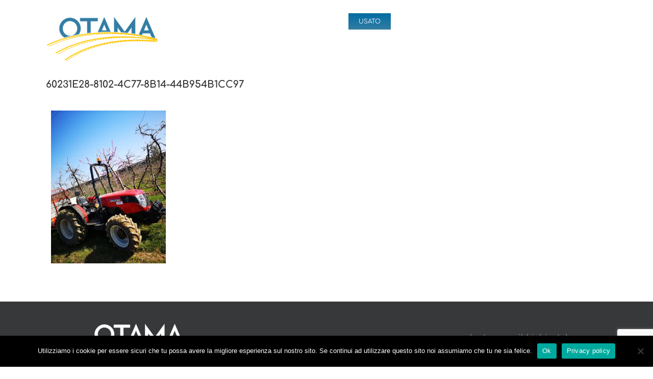

--- FILE ---
content_type: text/html; charset=UTF-8
request_url: https://otamasrl.it/valtra-frutteto-%F0%9F%9A%9C%F0%9F%9A%9C%F0%9F%94%9D%F0%9F%92%A3/60231e28-8102-4c77-8b14-44b954b1cc97/
body_size: 10112
content:
<!DOCTYPE html>
<html class="avada-html-layout-wide avada-html-header-position-top" lang="it-IT" prefix="og: http://ogp.me/ns# fb: http://ogp.me/ns/fb#">
<head>
	<meta http-equiv="X-UA-Compatible" content="IE=edge" />
	<meta http-equiv="Content-Type" content="text/html; charset=utf-8"/>
	<meta name="viewport" content="width=device-width, initial-scale=1" />
	<meta name='robots' content='index, follow, max-image-preview:large, max-snippet:-1, max-video-preview:-1' />
	<style>img:is([sizes="auto" i], [sizes^="auto," i]) { contain-intrinsic-size: 3000px 1500px }</style>
	
	<!-- This site is optimized with the Yoast SEO plugin v23.5 - https://yoast.com/wordpress/plugins/seo/ -->
	<title>60231E28-8102-4C77-8B14-44B954B1CC97 - Otama Srl</title>
	<link rel="canonical" href="https://otamasrl.it/valtra-frutteto-🚜🚜🔝💣/60231e28-8102-4c77-8b14-44b954b1cc97/" />
	<meta property="og:locale" content="it_IT" />
	<meta property="og:type" content="article" />
	<meta property="og:title" content="60231E28-8102-4C77-8B14-44B954B1CC97 - Otama Srl" />
	<meta property="og:url" content="https://otamasrl.it/valtra-frutteto-🚜🚜🔝💣/60231e28-8102-4c77-8b14-44b954b1cc97/" />
	<meta property="og:site_name" content="Otama Srl" />
	<meta property="article:publisher" content="https://www.facebook.com/Otama-Di-Bertinetti-C-C-Srl-944086652313495/" />
	<meta property="og:image" content="https://otamasrl.it/valtra-frutteto-%f0%9f%9a%9c%f0%9f%9a%9c%f0%9f%94%9d%f0%9f%92%a3/60231e28-8102-4c77-8b14-44b954b1cc97" />
	<meta property="og:image:width" content="1200" />
	<meta property="og:image:height" content="1600" />
	<meta property="og:image:type" content="image/jpeg" />
	<meta name="twitter:card" content="summary_large_image" />
	<script type="application/ld+json" class="yoast-schema-graph">{"@context":"https://schema.org","@graph":[{"@type":"WebPage","@id":"https://otamasrl.it/valtra-frutteto-%f0%9f%9a%9c%f0%9f%9a%9c%f0%9f%94%9d%f0%9f%92%a3/60231e28-8102-4c77-8b14-44b954b1cc97/","url":"https://otamasrl.it/valtra-frutteto-%f0%9f%9a%9c%f0%9f%9a%9c%f0%9f%94%9d%f0%9f%92%a3/60231e28-8102-4c77-8b14-44b954b1cc97/","name":"60231E28-8102-4C77-8B14-44B954B1CC97 - Otama Srl","isPartOf":{"@id":"https://18.185.222.220/#website"},"primaryImageOfPage":{"@id":"https://otamasrl.it/valtra-frutteto-%f0%9f%9a%9c%f0%9f%9a%9c%f0%9f%94%9d%f0%9f%92%a3/60231e28-8102-4c77-8b14-44b954b1cc97/#primaryimage"},"image":{"@id":"https://otamasrl.it/valtra-frutteto-%f0%9f%9a%9c%f0%9f%9a%9c%f0%9f%94%9d%f0%9f%92%a3/60231e28-8102-4c77-8b14-44b954b1cc97/#primaryimage"},"thumbnailUrl":"https://otamasrl.it/wp-content/uploads/2019/03/60231E28-8102-4C77-8B14-44B954B1CC97.jpeg","datePublished":"2019-03-23T16:27:19+00:00","dateModified":"2019-03-23T16:27:19+00:00","breadcrumb":{"@id":"https://otamasrl.it/valtra-frutteto-%f0%9f%9a%9c%f0%9f%9a%9c%f0%9f%94%9d%f0%9f%92%a3/60231e28-8102-4c77-8b14-44b954b1cc97/#breadcrumb"},"inLanguage":"it-IT","potentialAction":[{"@type":"ReadAction","target":["https://otamasrl.it/valtra-frutteto-%f0%9f%9a%9c%f0%9f%9a%9c%f0%9f%94%9d%f0%9f%92%a3/60231e28-8102-4c77-8b14-44b954b1cc97/"]}]},{"@type":"ImageObject","inLanguage":"it-IT","@id":"https://otamasrl.it/valtra-frutteto-%f0%9f%9a%9c%f0%9f%9a%9c%f0%9f%94%9d%f0%9f%92%a3/60231e28-8102-4c77-8b14-44b954b1cc97/#primaryimage","url":"https://otamasrl.it/wp-content/uploads/2019/03/60231E28-8102-4C77-8B14-44B954B1CC97.jpeg","contentUrl":"https://otamasrl.it/wp-content/uploads/2019/03/60231E28-8102-4C77-8B14-44B954B1CC97.jpeg","width":1200,"height":1600},{"@type":"BreadcrumbList","@id":"https://otamasrl.it/valtra-frutteto-%f0%9f%9a%9c%f0%9f%9a%9c%f0%9f%94%9d%f0%9f%92%a3/60231e28-8102-4c77-8b14-44b954b1cc97/#breadcrumb","itemListElement":[{"@type":"ListItem","position":1,"name":"Home","item":"https://18.185.222.220/"},{"@type":"ListItem","position":2,"name":"Valtra frutteto ????","item":"https://otamasrl.it/valtra-frutteto-%f0%9f%9a%9c%f0%9f%9a%9c%f0%9f%94%9d%f0%9f%92%a3/"},{"@type":"ListItem","position":3,"name":"60231E28-8102-4C77-8B14-44B954B1CC97"}]},{"@type":"WebSite","@id":"https://18.185.222.220/#website","url":"https://18.185.222.220/","name":"Otama Srl","description":"Trattori e macchine movimentazione","publisher":{"@id":"https://18.185.222.220/#organization"},"potentialAction":[{"@type":"SearchAction","target":{"@type":"EntryPoint","urlTemplate":"https://18.185.222.220/?s={search_term_string}"},"query-input":{"@type":"PropertyValueSpecification","valueRequired":true,"valueName":"search_term_string"}}],"inLanguage":"it-IT"},{"@type":"Organization","@id":"https://18.185.222.220/#organization","name":"Otama","url":"https://18.185.222.220/","logo":{"@type":"ImageObject","inLanguage":"it-IT","@id":"https://18.185.222.220/#/schema/logo/image/","url":"https://otamasrl.it/wp-content/uploads/2018/03/logo_2x.png","contentUrl":"https://otamasrl.it/wp-content/uploads/2018/03/logo_2x.png","width":441,"height":180,"caption":"Otama"},"image":{"@id":"https://18.185.222.220/#/schema/logo/image/"},"sameAs":["https://www.facebook.com/Otama-Di-Bertinetti-C-C-Srl-944086652313495/"]}]}</script>
	<!-- / Yoast SEO plugin. -->


<link rel='dns-prefetch' href='//fonts.googleapis.com' />
<link rel="alternate" type="application/rss+xml" title="Otama Srl &raquo; Feed" href="https://otamasrl.it/feed/" />
<link rel="alternate" type="application/rss+xml" title="Otama Srl &raquo; Feed dei commenti" href="https://otamasrl.it/comments/feed/" />
					<link rel="shortcut icon" href="https://otamasrl.it/wp-content/uploads/2018/03/favicon-16x16.png" type="image/x-icon" />
		
					<!-- Apple Touch Icon -->
			<link rel="apple-touch-icon" sizes="180x180" href="https://otamasrl.it/wp-content/uploads/2018/03/apple-icon-114x114.png">
		
					<!-- Android Icon -->
			<link rel="icon" sizes="192x192" href="https://otamasrl.it/wp-content/uploads/2018/03/apple-icon-57x57.png">
		
					<!-- MS Edge Icon -->
			<meta name="msapplication-TileImage" content="https://otamasrl.it/wp-content/uploads/2018/03/apple-icon-72x72.png">
				
		<meta property="og:title" content="60231E28-8102-4C77-8B14-44B954B1CC97"/>
		<meta property="og:type" content="article"/>
		<meta property="og:url" content="https://otamasrl.it/valtra-frutteto-%f0%9f%9a%9c%f0%9f%9a%9c%f0%9f%94%9d%f0%9f%92%a3/60231e28-8102-4c77-8b14-44b954b1cc97/"/>
		<meta property="og:site_name" content="Otama Srl"/>
		<meta property="og:description" content=""/>

									<meta property="og:image" content="https://otamasrl.it/wp-content/uploads/2018/03/logo_1x.png"/>
							<style id='classic-theme-styles-inline-css' type='text/css'>
/*! This file is auto-generated */
.wp-block-button__link{color:#fff;background-color:#32373c;border-radius:9999px;box-shadow:none;text-decoration:none;padding:calc(.667em + 2px) calc(1.333em + 2px);font-size:1.125em}.wp-block-file__button{background:#32373c;color:#fff;text-decoration:none}
</style>
<style id='global-styles-inline-css' type='text/css'>
:root{--wp--preset--aspect-ratio--square: 1;--wp--preset--aspect-ratio--4-3: 4/3;--wp--preset--aspect-ratio--3-4: 3/4;--wp--preset--aspect-ratio--3-2: 3/2;--wp--preset--aspect-ratio--2-3: 2/3;--wp--preset--aspect-ratio--16-9: 16/9;--wp--preset--aspect-ratio--9-16: 9/16;--wp--preset--color--black: #000000;--wp--preset--color--cyan-bluish-gray: #abb8c3;--wp--preset--color--white: #ffffff;--wp--preset--color--pale-pink: #f78da7;--wp--preset--color--vivid-red: #cf2e2e;--wp--preset--color--luminous-vivid-orange: #ff6900;--wp--preset--color--luminous-vivid-amber: #fcb900;--wp--preset--color--light-green-cyan: #7bdcb5;--wp--preset--color--vivid-green-cyan: #00d084;--wp--preset--color--pale-cyan-blue: #8ed1fc;--wp--preset--color--vivid-cyan-blue: #0693e3;--wp--preset--color--vivid-purple: #9b51e0;--wp--preset--gradient--vivid-cyan-blue-to-vivid-purple: linear-gradient(135deg,rgba(6,147,227,1) 0%,rgb(155,81,224) 100%);--wp--preset--gradient--light-green-cyan-to-vivid-green-cyan: linear-gradient(135deg,rgb(122,220,180) 0%,rgb(0,208,130) 100%);--wp--preset--gradient--luminous-vivid-amber-to-luminous-vivid-orange: linear-gradient(135deg,rgba(252,185,0,1) 0%,rgba(255,105,0,1) 100%);--wp--preset--gradient--luminous-vivid-orange-to-vivid-red: linear-gradient(135deg,rgba(255,105,0,1) 0%,rgb(207,46,46) 100%);--wp--preset--gradient--very-light-gray-to-cyan-bluish-gray: linear-gradient(135deg,rgb(238,238,238) 0%,rgb(169,184,195) 100%);--wp--preset--gradient--cool-to-warm-spectrum: linear-gradient(135deg,rgb(74,234,220) 0%,rgb(151,120,209) 20%,rgb(207,42,186) 40%,rgb(238,44,130) 60%,rgb(251,105,98) 80%,rgb(254,248,76) 100%);--wp--preset--gradient--blush-light-purple: linear-gradient(135deg,rgb(255,206,236) 0%,rgb(152,150,240) 100%);--wp--preset--gradient--blush-bordeaux: linear-gradient(135deg,rgb(254,205,165) 0%,rgb(254,45,45) 50%,rgb(107,0,62) 100%);--wp--preset--gradient--luminous-dusk: linear-gradient(135deg,rgb(255,203,112) 0%,rgb(199,81,192) 50%,rgb(65,88,208) 100%);--wp--preset--gradient--pale-ocean: linear-gradient(135deg,rgb(255,245,203) 0%,rgb(182,227,212) 50%,rgb(51,167,181) 100%);--wp--preset--gradient--electric-grass: linear-gradient(135deg,rgb(202,248,128) 0%,rgb(113,206,126) 100%);--wp--preset--gradient--midnight: linear-gradient(135deg,rgb(2,3,129) 0%,rgb(40,116,252) 100%);--wp--preset--font-size--small: 12px;--wp--preset--font-size--medium: 20px;--wp--preset--font-size--large: 24px;--wp--preset--font-size--x-large: 42px;--wp--preset--font-size--normal: 16px;--wp--preset--font-size--xlarge: 32px;--wp--preset--font-size--huge: 48px;--wp--preset--spacing--20: 0.44rem;--wp--preset--spacing--30: 0.67rem;--wp--preset--spacing--40: 1rem;--wp--preset--spacing--50: 1.5rem;--wp--preset--spacing--60: 2.25rem;--wp--preset--spacing--70: 3.38rem;--wp--preset--spacing--80: 5.06rem;--wp--preset--shadow--natural: 6px 6px 9px rgba(0, 0, 0, 0.2);--wp--preset--shadow--deep: 12px 12px 50px rgba(0, 0, 0, 0.4);--wp--preset--shadow--sharp: 6px 6px 0px rgba(0, 0, 0, 0.2);--wp--preset--shadow--outlined: 6px 6px 0px -3px rgba(255, 255, 255, 1), 6px 6px rgba(0, 0, 0, 1);--wp--preset--shadow--crisp: 6px 6px 0px rgba(0, 0, 0, 1);}:where(.is-layout-flex){gap: 0.5em;}:where(.is-layout-grid){gap: 0.5em;}body .is-layout-flex{display: flex;}.is-layout-flex{flex-wrap: wrap;align-items: center;}.is-layout-flex > :is(*, div){margin: 0;}body .is-layout-grid{display: grid;}.is-layout-grid > :is(*, div){margin: 0;}:where(.wp-block-columns.is-layout-flex){gap: 2em;}:where(.wp-block-columns.is-layout-grid){gap: 2em;}:where(.wp-block-post-template.is-layout-flex){gap: 1.25em;}:where(.wp-block-post-template.is-layout-grid){gap: 1.25em;}.has-black-color{color: var(--wp--preset--color--black) !important;}.has-cyan-bluish-gray-color{color: var(--wp--preset--color--cyan-bluish-gray) !important;}.has-white-color{color: var(--wp--preset--color--white) !important;}.has-pale-pink-color{color: var(--wp--preset--color--pale-pink) !important;}.has-vivid-red-color{color: var(--wp--preset--color--vivid-red) !important;}.has-luminous-vivid-orange-color{color: var(--wp--preset--color--luminous-vivid-orange) !important;}.has-luminous-vivid-amber-color{color: var(--wp--preset--color--luminous-vivid-amber) !important;}.has-light-green-cyan-color{color: var(--wp--preset--color--light-green-cyan) !important;}.has-vivid-green-cyan-color{color: var(--wp--preset--color--vivid-green-cyan) !important;}.has-pale-cyan-blue-color{color: var(--wp--preset--color--pale-cyan-blue) !important;}.has-vivid-cyan-blue-color{color: var(--wp--preset--color--vivid-cyan-blue) !important;}.has-vivid-purple-color{color: var(--wp--preset--color--vivid-purple) !important;}.has-black-background-color{background-color: var(--wp--preset--color--black) !important;}.has-cyan-bluish-gray-background-color{background-color: var(--wp--preset--color--cyan-bluish-gray) !important;}.has-white-background-color{background-color: var(--wp--preset--color--white) !important;}.has-pale-pink-background-color{background-color: var(--wp--preset--color--pale-pink) !important;}.has-vivid-red-background-color{background-color: var(--wp--preset--color--vivid-red) !important;}.has-luminous-vivid-orange-background-color{background-color: var(--wp--preset--color--luminous-vivid-orange) !important;}.has-luminous-vivid-amber-background-color{background-color: var(--wp--preset--color--luminous-vivid-amber) !important;}.has-light-green-cyan-background-color{background-color: var(--wp--preset--color--light-green-cyan) !important;}.has-vivid-green-cyan-background-color{background-color: var(--wp--preset--color--vivid-green-cyan) !important;}.has-pale-cyan-blue-background-color{background-color: var(--wp--preset--color--pale-cyan-blue) !important;}.has-vivid-cyan-blue-background-color{background-color: var(--wp--preset--color--vivid-cyan-blue) !important;}.has-vivid-purple-background-color{background-color: var(--wp--preset--color--vivid-purple) !important;}.has-black-border-color{border-color: var(--wp--preset--color--black) !important;}.has-cyan-bluish-gray-border-color{border-color: var(--wp--preset--color--cyan-bluish-gray) !important;}.has-white-border-color{border-color: var(--wp--preset--color--white) !important;}.has-pale-pink-border-color{border-color: var(--wp--preset--color--pale-pink) !important;}.has-vivid-red-border-color{border-color: var(--wp--preset--color--vivid-red) !important;}.has-luminous-vivid-orange-border-color{border-color: var(--wp--preset--color--luminous-vivid-orange) !important;}.has-luminous-vivid-amber-border-color{border-color: var(--wp--preset--color--luminous-vivid-amber) !important;}.has-light-green-cyan-border-color{border-color: var(--wp--preset--color--light-green-cyan) !important;}.has-vivid-green-cyan-border-color{border-color: var(--wp--preset--color--vivid-green-cyan) !important;}.has-pale-cyan-blue-border-color{border-color: var(--wp--preset--color--pale-cyan-blue) !important;}.has-vivid-cyan-blue-border-color{border-color: var(--wp--preset--color--vivid-cyan-blue) !important;}.has-vivid-purple-border-color{border-color: var(--wp--preset--color--vivid-purple) !important;}.has-vivid-cyan-blue-to-vivid-purple-gradient-background{background: var(--wp--preset--gradient--vivid-cyan-blue-to-vivid-purple) !important;}.has-light-green-cyan-to-vivid-green-cyan-gradient-background{background: var(--wp--preset--gradient--light-green-cyan-to-vivid-green-cyan) !important;}.has-luminous-vivid-amber-to-luminous-vivid-orange-gradient-background{background: var(--wp--preset--gradient--luminous-vivid-amber-to-luminous-vivid-orange) !important;}.has-luminous-vivid-orange-to-vivid-red-gradient-background{background: var(--wp--preset--gradient--luminous-vivid-orange-to-vivid-red) !important;}.has-very-light-gray-to-cyan-bluish-gray-gradient-background{background: var(--wp--preset--gradient--very-light-gray-to-cyan-bluish-gray) !important;}.has-cool-to-warm-spectrum-gradient-background{background: var(--wp--preset--gradient--cool-to-warm-spectrum) !important;}.has-blush-light-purple-gradient-background{background: var(--wp--preset--gradient--blush-light-purple) !important;}.has-blush-bordeaux-gradient-background{background: var(--wp--preset--gradient--blush-bordeaux) !important;}.has-luminous-dusk-gradient-background{background: var(--wp--preset--gradient--luminous-dusk) !important;}.has-pale-ocean-gradient-background{background: var(--wp--preset--gradient--pale-ocean) !important;}.has-electric-grass-gradient-background{background: var(--wp--preset--gradient--electric-grass) !important;}.has-midnight-gradient-background{background: var(--wp--preset--gradient--midnight) !important;}.has-small-font-size{font-size: var(--wp--preset--font-size--small) !important;}.has-medium-font-size{font-size: var(--wp--preset--font-size--medium) !important;}.has-large-font-size{font-size: var(--wp--preset--font-size--large) !important;}.has-x-large-font-size{font-size: var(--wp--preset--font-size--x-large) !important;}
:where(.wp-block-post-template.is-layout-flex){gap: 1.25em;}:where(.wp-block-post-template.is-layout-grid){gap: 1.25em;}
:where(.wp-block-columns.is-layout-flex){gap: 2em;}:where(.wp-block-columns.is-layout-grid){gap: 2em;}
:root :where(.wp-block-pullquote){font-size: 1.5em;line-height: 1.6;}
</style>
<link rel='stylesheet' id='wpo_min-header-0-css' href='https://otamasrl.it/wp-content/cache/wpo-minify/1763366153/assets/wpo-minify-header-b2262f5a.min.css' type='text/css' media='all' />
<script type="text/javascript" id="wpo_min-header-0-js-extra">
/* <![CDATA[ */
var LS_Meta = {"v":"7.2.5","fixGSAP":"1"};
/* ]]> */
</script>
<script type="text/javascript" src="https://otamasrl.it/wp-content/cache/wpo-minify/1763366153/assets/wpo-minify-header-80082ee7.min.js" id="wpo_min-header-0-js"></script>
<script type="text/javascript" src="https://otamasrl.it/wp-content/cache/wpo-minify/1763366153/assets/wpo-minify-header-a0c6098c.min.js" id="wpo_min-header-1-js"></script>
<meta name="generator" content="Powered by LayerSlider 7.2.5 - Multi-Purpose, Responsive, Parallax, Mobile-Friendly Slider Plugin for WordPress." />
<!-- LayerSlider updates and docs at: https://layerslider.com -->
<link rel="https://api.w.org/" href="https://otamasrl.it/wp-json/" /><link rel="alternate" title="JSON" type="application/json" href="https://otamasrl.it/wp-json/wp/v2/media/2602" /><link rel="EditURI" type="application/rsd+xml" title="RSD" href="https://otamasrl.it/xmlrpc.php?rsd" />
<meta name="generator" content="WordPress 6.8.3" />
<link rel='shortlink' href='https://otamasrl.it/?p=2602' />
<link rel="alternate" title="oEmbed (JSON)" type="application/json+oembed" href="https://otamasrl.it/wp-json/oembed/1.0/embed?url=https%3A%2F%2Fotamasrl.it%2Fvaltra-frutteto-%25f0%259f%259a%259c%25f0%259f%259a%259c%25f0%259f%2594%259d%25f0%259f%2592%25a3%2F60231e28-8102-4c77-8b14-44b954b1cc97%2F" />
<link rel="alternate" title="oEmbed (XML)" type="text/xml+oembed" href="https://otamasrl.it/wp-json/oembed/1.0/embed?url=https%3A%2F%2Fotamasrl.it%2Fvaltra-frutteto-%25f0%259f%259a%259c%25f0%259f%259a%259c%25f0%259f%2594%259d%25f0%259f%2592%25a3%2F60231e28-8102-4c77-8b14-44b954b1cc97%2F&#038;format=xml" />
<script type="text/javascript">
(function(url){
	if(/(?:Chrome\/26\.0\.1410\.63 Safari\/537\.31|WordfenceTestMonBot)/.test(navigator.userAgent)){ return; }
	var addEvent = function(evt, handler) {
		if (window.addEventListener) {
			document.addEventListener(evt, handler, false);
		} else if (window.attachEvent) {
			document.attachEvent('on' + evt, handler);
		}
	};
	var removeEvent = function(evt, handler) {
		if (window.removeEventListener) {
			document.removeEventListener(evt, handler, false);
		} else if (window.detachEvent) {
			document.detachEvent('on' + evt, handler);
		}
	};
	var evts = 'contextmenu dblclick drag dragend dragenter dragleave dragover dragstart drop keydown keypress keyup mousedown mousemove mouseout mouseover mouseup mousewheel scroll'.split(' ');
	var logHuman = function() {
		if (window.wfLogHumanRan) { return; }
		window.wfLogHumanRan = true;
		var wfscr = document.createElement('script');
		wfscr.type = 'text/javascript';
		wfscr.async = true;
		wfscr.src = url + '&r=' + Math.random();
		(document.getElementsByTagName('head')[0]||document.getElementsByTagName('body')[0]).appendChild(wfscr);
		for (var i = 0; i < evts.length; i++) {
			removeEvent(evts[i], logHuman);
		}
	};
	for (var i = 0; i < evts.length; i++) {
		addEvent(evts[i], logHuman);
	}
})('//otamasrl.it/?wordfence_lh=1&hid=0193098A7BB976269DA6C23D7427DDC1');
</script><style type="text/css" id="css-fb-visibility">@media screen and (max-width: 640px){.fusion-no-small-visibility{display:none !important;}body .sm-text-align-center{text-align:center !important;}body .sm-text-align-left{text-align:left !important;}body .sm-text-align-right{text-align:right !important;}body .sm-flex-align-center{justify-content:center !important;}body .sm-flex-align-flex-start{justify-content:flex-start !important;}body .sm-flex-align-flex-end{justify-content:flex-end !important;}body .sm-mx-auto{margin-left:auto !important;margin-right:auto !important;}body .sm-ml-auto{margin-left:auto !important;}body .sm-mr-auto{margin-right:auto !important;}body .fusion-absolute-position-small{position:absolute;top:auto;width:100%;}.awb-sticky.awb-sticky-small{ position: sticky; top: var(--awb-sticky-offset,0); }}@media screen and (min-width: 641px) and (max-width: 1024px){.fusion-no-medium-visibility{display:none !important;}body .md-text-align-center{text-align:center !important;}body .md-text-align-left{text-align:left !important;}body .md-text-align-right{text-align:right !important;}body .md-flex-align-center{justify-content:center !important;}body .md-flex-align-flex-start{justify-content:flex-start !important;}body .md-flex-align-flex-end{justify-content:flex-end !important;}body .md-mx-auto{margin-left:auto !important;margin-right:auto !important;}body .md-ml-auto{margin-left:auto !important;}body .md-mr-auto{margin-right:auto !important;}body .fusion-absolute-position-medium{position:absolute;top:auto;width:100%;}.awb-sticky.awb-sticky-medium{ position: sticky; top: var(--awb-sticky-offset,0); }}@media screen and (min-width: 1025px){.fusion-no-large-visibility{display:none !important;}body .lg-text-align-center{text-align:center !important;}body .lg-text-align-left{text-align:left !important;}body .lg-text-align-right{text-align:right !important;}body .lg-flex-align-center{justify-content:center !important;}body .lg-flex-align-flex-start{justify-content:flex-start !important;}body .lg-flex-align-flex-end{justify-content:flex-end !important;}body .lg-mx-auto{margin-left:auto !important;margin-right:auto !important;}body .lg-ml-auto{margin-left:auto !important;}body .lg-mr-auto{margin-right:auto !important;}body .fusion-absolute-position-large{position:absolute;top:auto;width:100%;}.awb-sticky.awb-sticky-large{ position: sticky; top: var(--awb-sticky-offset,0); }}</style>		<style type="text/css" id="wp-custom-css">
			#pum-6650 {
	background: transparent
}

#popmake-6650 {
	top: 4% !important;
}

.pum-theme-6635 .pum-content + .pum-close, .pum-theme-tema-prede finito .pum-content + .pum-close {
	background: black;
}

@media only screen and (max-width: 800px) {
#popmake-6650 .popup-inner > div:first-child {
	padding: 23% !important;
 }
}

@media only screen and (min-width: 801px) and (max-width: 1024px){
	#popmake-6650 .popup-inner > div:first-child {
	padding: 15% !important;
	width: 70%;
	margin-left: 15%;
 }
}

@media only screen and (max-width: 640px) {
		
	#popmake-6650 .slogan p {
		margin-bottom: 0.5em !important;
		font-size: 20px !important;
}
	}
@media only screen and (min-width: 641px) and (max-width: 1024px) {
	#popmake-6650 .slogan p {
	font-size: 40px !important;
 }
}
@media only screen and (min-width: 1025px) and (max-width: 1240px) {
	.save-the-date h3 {
		font-size: 14px !important;
	}
}
	
	
			</style>
				<script type="text/javascript">
			var doc = document.documentElement;
			doc.setAttribute( 'data-useragent', navigator.userAgent );
		</script>
		<script async src="https://www.googletagmanager.com/gtag/js?id=UA-122762936-1"></script>
<script>
  window.dataLayer = window.dataLayer || [];
  function gtag(){dataLayer.push(arguments);}
  gtag('js', new Date());

  gtag('config', 'UA-122762936-1');
</script>
	</head>

<body class="attachment wp-singular attachment-template-default single single-attachment postid-2602 attachmentid-2602 attachment-jpeg wp-theme-Avada wp-child-theme-Otamasrl-Child cookies-not-set fusion-image-hovers fusion-pagination-sizing fusion-button_type-flat fusion-button_span-no fusion-button_gradient-linear avada-image-rollover-circle-no avada-image-rollover-yes avada-image-rollover-direction-fade fusion-has-button-gradient fusion-body ltr fusion-sticky-header no-tablet-sticky-header no-mobile-sticky-header no-mobile-slidingbar no-desktop-totop no-mobile-totop fusion-disable-outline fusion-sub-menu-fade mobile-logo-pos-left layout-wide-mode avada-has-boxed-modal-shadow-none layout-scroll-offset-full avada-has-zero-margin-offset-top fusion-top-header menu-text-align-center mobile-menu-design-modern fusion-show-pagination-text fusion-header-layout-v1 avada-responsive avada-footer-fx-parallax-effect avada-menu-highlight-style-bar fusion-search-form-classic fusion-main-menu-search-overlay fusion-avatar-square avada-sticky-shrinkage avada-dropdown-styles avada-blog-layout-grid avada-blog-archive-layout-grid avada-header-shadow-no avada-menu-icon-position-left avada-has-breadcrumb-mobile-hidden avada-has-titlebar-hide avada-has-pagination-padding avada-flyout-menu-direction-fade avada-ec-views-v1" data-awb-post-id="2602">
		<a class="skip-link screen-reader-text" href="#content">Salta al contenuto</a>

	<div id="boxed-wrapper">
		<div class="fusion-sides-frame"></div>
		<div id="wrapper" class="fusion-wrapper">
			<div id="home" style="position:relative;top:-1px;"></div>
			
				
			<header class="fusion-header-wrapper">
				<div class="fusion-header-v1 fusion-logo-alignment fusion-logo-left fusion-sticky-menu- fusion-sticky-logo- fusion-mobile-logo-  fusion-mobile-menu-design-modern">
					<div class="fusion-header-sticky-height"></div>
<div class="fusion-header">
	<div class="fusion-row">
					<div class="fusion-logo" data-margin-top="31px" data-margin-bottom="31px" data-margin-left="0px" data-margin-right="0px">
			<a class="fusion-logo-link"  href="https://otamasrl.it/" >

						<!-- standard logo -->
			<img src="https://otamasrl.it/wp-content/uploads/2018/03/logo_1x.png" srcset="https://otamasrl.it/wp-content/uploads/2018/03/logo_1x.png 1x, https://otamasrl.it/wp-content/uploads/2018/03/logo_2x.png 2x" width="221" height="90" style="max-height:90px;height:auto;" alt="Otama Srl Logo" data-retina_logo_url="https://otamasrl.it/wp-content/uploads/2018/03/logo_2x.png" class="fusion-standard-logo" />

			
					</a>
		</div>		<nav class="fusion-main-menu" aria-label="Menu Principale"><div class="fusion-overlay-search">		<form role="search" class="searchform fusion-search-form  fusion-search-form-classic" method="get" action="https://otamasrl.it/">
			<div class="fusion-search-form-content">

				
				<div class="fusion-search-field search-field">
					<label><span class="screen-reader-text">Cerca per:</span>
													<input type="search" value="" name="s" class="s" placeholder="Cerca..." required aria-required="true" aria-label="Cerca..."/>
											</label>
				</div>
				<div class="fusion-search-button search-button">
					<input type="submit" class="fusion-search-submit searchsubmit" aria-label="Cerca" value="&#xf002;" />
									</div>

				
			</div>


			
		</form>
		<div class="fusion-search-spacer"></div><a href="#" role="button" aria-label="Close Search" class="fusion-close-search"></a></div><ul id="menu-menu-principale" class="fusion-menu"><li  id="menu-item-589"  class="menu-item menu-item-type-post_type menu-item-object-page menu-item-589"  data-item-id="589"><a  href="https://otamasrl.it/azienda/" class="fusion-bar-highlight"><span class="menu-text">Azienda</span></a></li><li  id="menu-item-1035"  class="menu-item menu-item-type-custom menu-item-object-custom menu-item-has-children menu-item-1035 fusion-dropdown-menu"  data-item-id="1035"><a  href="#" class="fusion-bar-highlight"><span class="menu-text">Prodotti</span> <span class="fusion-caret"><i class="fusion-dropdown-indicator" aria-hidden="true"></i></span></a><ul class="sub-menu"><li  id="menu-item-278"  class="menu-item menu-item-type-post_type menu-item-object-page menu-item-278 fusion-dropdown-submenu" ><a  href="https://otamasrl.it/prodotti/valtra/" class="fusion-bar-highlight"><span>Valtra</span></a></li><li  id="menu-item-279"  class="menu-item menu-item-type-post_type menu-item-object-page menu-item-279 fusion-dropdown-submenu" ><a  href="https://otamasrl.it/prodotti/dieci/" class="fusion-bar-highlight"><span>Dieci</span></a></li><li  id="menu-item-5827"  class="menu-item menu-item-type-post_type menu-item-object-page menu-item-5827 fusion-dropdown-submenu" ><a  href="https://otamasrl.it/prodotti/krone/" class="fusion-bar-highlight"><span>Krone</span></a></li></ul></li><li  id="menu-item-1380"  class="menu-item menu-item-type-post_type menu-item-object-page menu-item-1380 fusion-menu-item-button"  data-item-id="1380"><a  href="https://otamasrl.it/usato/" class="fusion-bar-highlight"><span class="menu-text fusion-button button-default button-small">Usato</span></a></li><li  id="menu-item-8552"  class="menu-item menu-item-type-post_type menu-item-object-page menu-item-8552"  data-item-id="8552"><a  href="https://otamasrl.it/macchine-a-stock/" class="fusion-bar-highlight"><span class="menu-text">Palmarès</span></a></li><li  id="menu-item-39"  class="menu-item menu-item-type-post_type menu-item-object-page menu-item-39"  data-item-id="39"><a  href="https://otamasrl.it/servizi/" class="fusion-bar-highlight"><span class="menu-text">Servizi</span></a></li><li  id="menu-item-1520"  class="menu-item menu-item-type-post_type menu-item-object-page current_page_parent menu-item-1520"  data-item-id="1520"><a  href="https://otamasrl.it/news/" class="fusion-bar-highlight"><span class="menu-text">News</span></a></li><li  id="menu-item-260"  class="menu-item menu-item-type-post_type menu-item-object-page menu-item-260"  data-item-id="260"><a  href="https://otamasrl.it/contatti/" class="fusion-bar-highlight"><span class="menu-text">Contatti</span></a></li></ul></nav>	<div class="fusion-mobile-menu-icons">
							<a href="#" class="fusion-icon awb-icon-bars" aria-label="Attiva/Disattiva menu mobile" aria-expanded="false"></a>
		
		
		
			</div>

<nav class="fusion-mobile-nav-holder fusion-mobile-menu-text-align-left" aria-label="Menu Mobile Principale"></nav>

					</div>
</div>
				</div>
				<div class="fusion-clearfix"></div>
			</header>
							
						<div id="sliders-container" class="fusion-slider-visibility">
					</div>
				
				
			
			
						<main id="main" class="clearfix ">
				<div class="fusion-row" style="">

<section id="content" style="width: 100%;">
	
					<article id="post-2602" class="post post-2602 attachment type-attachment status-inherit hentry">
																		<h1 class="entry-title fusion-post-title">60231E28-8102-4C77-8B14-44B954B1CC97</h1>							
				
						<div class="post-content">
				<p class="attachment"><a data-rel="iLightbox[postimages]" data-title="" data-caption="" href='https://otamasrl.it/wp-content/uploads/2019/03/60231E28-8102-4C77-8B14-44B954B1CC97.jpeg'><img fetchpriority="high" decoding="async" width="225" height="300" src="https://otamasrl.it/wp-content/uploads/2019/03/60231E28-8102-4C77-8B14-44B954B1CC97-225x300.jpeg" class="attachment-medium size-medium" alt="" srcset="https://otamasrl.it/wp-content/uploads/2019/03/60231E28-8102-4C77-8B14-44B954B1CC97-200x267.jpeg 200w, https://otamasrl.it/wp-content/uploads/2019/03/60231E28-8102-4C77-8B14-44B954B1CC97-225x300.jpeg 225w, https://otamasrl.it/wp-content/uploads/2019/03/60231E28-8102-4C77-8B14-44B954B1CC97-400x533.jpeg 400w, https://otamasrl.it/wp-content/uploads/2019/03/60231E28-8102-4C77-8B14-44B954B1CC97-600x800.jpeg 600w, https://otamasrl.it/wp-content/uploads/2019/03/60231E28-8102-4C77-8B14-44B954B1CC97-768x1024.jpeg 768w, https://otamasrl.it/wp-content/uploads/2019/03/60231E28-8102-4C77-8B14-44B954B1CC97-800x1067.jpeg 800w, https://otamasrl.it/wp-content/uploads/2019/03/60231E28-8102-4C77-8B14-44B954B1CC97.jpeg 1200w" sizes="(max-width: 225px) 100vw, 225px" /></a></p>
							</div>

												<span class="vcard rich-snippet-hidden"><span class="fn"><a href="https://otamasrl.it/author/otama/" title="Articoli scritti da Otama" rel="author">Otama</a></span></span><span class="updated rich-snippet-hidden">2019-03-23T16:27:19+00:00</span>																								
																	</article>
	</section>
						
					</div>  <!-- fusion-row -->
				</main>  <!-- #main -->
				
				
								
					
		<div class="fusion-footer fusion-footer-parallax">
					
	<footer class="fusion-footer-widget-area fusion-widget-area fusion-footer-widget-area-center">
		<div class="fusion-row">
			<div class="fusion-columns fusion-columns-3 fusion-widget-area">
				
																									<div class="fusion-column col-lg-4 col-md-4 col-sm-4">
							<section id="text-2" class="fusion-footer-widget-column widget widget_text">			<div class="textwidget"><img src="https://otamasrl.it/wp-content/uploads/2018/03/logo_w_piede.png"><br>
<p>Otama Srl</p>
<p>P.Iva: 00180500043</p>
<p>Via Saluzzo 56, 12030 Casalgrasso (CN) - Italia</p>
<p>tel: <a href="tel:011975619"> 011 975619</a>
<p><strong>Orari</strong><br>dal lunedì al venerdì' dalle 8.00 alle 12.30 e dalle 13.30 alle 19.00 e il sabato dalle 8.00 alle 12.00</p>
<p><a href="https://otamasrl.it/privacy-policy/">Privacy Policy</a></p></div>
		<div style="clear:both;"></div></section>																					</div>
																										<div class="fusion-column col-lg-4 col-md-4 col-sm-4">
													</div>
																										<div class="fusion-column fusion-column-last col-lg-4 col-md-4 col-sm-4">
							<section id="text-3" class="fusion-footer-widget-column widget widget_text">			<div class="textwidget">
<div class="wpcf7 no-js" id="wpcf7-f180-o1" lang="it-IT" dir="ltr">
<div class="screen-reader-response"><p role="status" aria-live="polite" aria-atomic="true"></p> <ul></ul></div>
<form action="/valtra-frutteto-%f0%9f%9a%9c%f0%9f%9a%9c%f0%9f%94%9d%f0%9f%92%a3/60231e28-8102-4c77-8b14-44b954b1cc97/#wpcf7-f180-o1" method="post" class="wpcf7-form init" aria-label="Modulo di contatto" novalidate="novalidate" data-status="init">
<div style="display: none;">
<input type="hidden" name="_wpcf7" value="180" />
<input type="hidden" name="_wpcf7_version" value="5.9.8" />
<input type="hidden" name="_wpcf7_locale" value="it_IT" />
<input type="hidden" name="_wpcf7_unit_tag" value="wpcf7-f180-o1" />
<input type="hidden" name="_wpcf7_container_post" value="0" />
<input type="hidden" name="_wpcf7_posted_data_hash" value="" />
<input type="hidden" name="_wpcf7_recaptcha_response" value="" />
</div>
<p><label> La tua email (richiesta) <span class="wpcf7-form-control-wrap" data-name="your-email"><input size="40" maxlength="400" class="wpcf7-form-control wpcf7-email wpcf7-validates-as-required wpcf7-text wpcf7-validates-as-email" aria-required="true" aria-invalid="false" value="" type="email" name="your-email" /></span> </label><br />
<label> La tua richiesta <span class="wpcf7-form-control-wrap" data-name="your-message"><textarea cols="40" rows="10" maxlength="2000" class="wpcf7-form-control wpcf7-textarea" aria-invalid="false" name="your-message"></textarea></span> </label>
</p>
<p><span class="wpcf7-form-control-wrap" data-name="acceptance-48"><span class="wpcf7-form-control wpcf7-acceptance"><span class="wpcf7-list-item"><label><input type="checkbox" name="acceptance-48" value="1" aria-invalid="false" /><span class="wpcf7-list-item-label">Accetto le condizioni di <a href="https://otamasrl.it/privacy-policy/">Privacy Policy</a></span></label></span></span></span>
</p>

<p><input class="wpcf7-form-control wpcf7-submit has-spinner" type="submit" value="Invia" />
</p><input type='hidden' class='wpcf7-pum' value='{"closepopup":false,"closedelay":0,"openpopup":false,"openpopup_id":0}' /><div class="fusion-alert alert custom alert-custom fusion-alert-center wpcf7-response-output fusion-alert-capitalize alert-dismissable" role="alert" style="border-width:1px;"><div class="fusion-alert-content-wrapper"><span class="fusion-alert-content"></span></div><button type="button" class="close toggle-alert" data-dismiss="alert" aria-label="Close">&times;</button></div>
</form>
</div>
</div>
		<div style="clear:both;"></div></section>																					</div>
																																				
				<div class="fusion-clearfix"></div>
			</div> <!-- fusion-columns -->
		</div> <!-- fusion-row -->
	</footer> <!-- fusion-footer-widget-area -->

	
	<footer id="footer" class="fusion-footer-copyright-area fusion-footer-copyright-center">
		<div class="fusion-row">
			<div class="fusion-copyright-content">

				<div class="fusion-copyright-notice">
		<div>
		Copyright 2018 Otama Srl | Tutto il materiale in questo sito è di proprietà esclusiva Otama Srl<br>made with <img src="https://www.barloome.it/wp-content/uploads/2022/12/amore.png" style="height:1.5em;width:1.5em" /> by <a href="https://bagubits.it">Bagubits</a>	</div>
</div>
<div class="fusion-social-links-footer">
	</div>

			</div> <!-- fusion-fusion-copyright-content -->
		</div> <!-- fusion-row -->
	</footer> <!-- #footer -->
		</div> <!-- fusion-footer -->

		
					<div class="fusion-sliding-bar-wrapper">
											</div>

												</div> <!-- wrapper -->
		</div> <!-- #boxed-wrapper -->
		<div class="fusion-top-frame"></div>
		<div class="fusion-bottom-frame"></div>
		<div class="fusion-boxed-shadow"></div>
		<a class="fusion-one-page-text-link fusion-page-load-link" tabindex="-1" href="#" aria-hidden="true">Page load link</a>

		<div class="avada-footer-scripts">
			<script type="speculationrules">
{"prefetch":[{"source":"document","where":{"and":[{"href_matches":"\/*"},{"not":{"href_matches":["\/wp-*.php","\/wp-admin\/*","\/wp-content\/uploads\/*","\/wp-content\/*","\/wp-content\/plugins\/*","\/wp-content\/themes\/Otamasrl-Child\/*","\/wp-content\/themes\/Avada\/*","\/*\\?(.+)"]}},{"not":{"selector_matches":"a[rel~=\"nofollow\"]"}},{"not":{"selector_matches":".no-prefetch, .no-prefetch a"}}]},"eagerness":"conservative"}]}
</script>
<script type="text/javascript" id="wpo_min-footer-0-js-extra">
/* <![CDATA[ */
var wpcf7 = {"api":{"root":"https:\/\/otamasrl.it\/wp-json\/","namespace":"contact-form-7\/v1"},"cached":"1"};
var wpcf7r = {"ajax_url":"https:\/\/otamasrl.it\/wp-admin\/admin-ajax.php"};
/* ]]> */
</script>
<script type="text/javascript" src="https://otamasrl.it/wp-content/cache/wpo-minify/1763366153/assets/wpo-minify-footer-1cc91e72.min.js" id="wpo_min-footer-0-js"></script>
<script type="text/javascript" src="https://www.google.com/recaptcha/api.js?render=6LdX-rchAAAAAGGzgON6gBMiiMuDrmlMRh1EnZVl&amp;ver=3.0" id="google-recaptcha-js"></script>
<script type="text/javascript" id="wpo_min-footer-2-js-extra">
/* <![CDATA[ */
var wpcf7_recaptcha = {"sitekey":"6LdX-rchAAAAAGGzgON6gBMiiMuDrmlMRh1EnZVl","actions":{"homepage":"homepage","contactform":"contactform"}};
/* ]]> */
</script>
<script type="text/javascript" src="https://otamasrl.it/wp-content/cache/wpo-minify/1763366153/assets/wpo-minify-footer-874a1641.min.js" id="wpo_min-footer-2-js"></script>
				<script type="text/javascript">
				jQuery( document ).ready( function() {
					var ajaxurl = 'https://otamasrl.it/wp-admin/admin-ajax.php';
					if ( 0 < jQuery( '.fusion-login-nonce' ).length ) {
						jQuery.get( ajaxurl, { 'action': 'fusion_login_nonce' }, function( response ) {
							jQuery( '.fusion-login-nonce' ).html( response );
						});
					}
				});
								</script>
				
		<!-- Cookie Notice plugin v2.4.18 by Hu-manity.co https://hu-manity.co/ -->
		<div id="cookie-notice" role="dialog" class="cookie-notice-hidden cookie-revoke-hidden cn-position-bottom" aria-label="Cookie Notice" style="background-color: rgba(0,0,0,1);"><div class="cookie-notice-container" style="color: #fff"><span id="cn-notice-text" class="cn-text-container">Utilizziamo i cookie per essere sicuri che tu possa avere la migliore esperienza sul nostro sito. Se continui ad utilizzare questo sito noi assumiamo che tu ne sia felice.</span><span id="cn-notice-buttons" class="cn-buttons-container"><a href="#" id="cn-accept-cookie" data-cookie-set="accept" class="cn-set-cookie cn-button" aria-label="Ok" style="background-color: #00a99d">Ok</a><a href="https://otamasrl.it/privacy-policy/" target="_blank" id="cn-more-info" class="cn-more-info cn-button" aria-label="Privacy policy" style="background-color: #00a99d">Privacy policy</a></span><span id="cn-close-notice" data-cookie-set="accept" class="cn-close-icon" title="No"></span></div>
			
		</div>
		<!-- / Cookie Notice plugin -->		</div>

			</body>
</html>

<!-- Cached by WP-Optimize (gzip) - https://getwpo.com - Last modified: 17 January 2026 14:14 (UTC:0) -->


--- FILE ---
content_type: text/html; charset=utf-8
request_url: https://www.google.com/recaptcha/api2/anchor?ar=1&k=6LdX-rchAAAAAGGzgON6gBMiiMuDrmlMRh1EnZVl&co=aHR0cHM6Ly9vdGFtYXNybC5pdDo0NDM.&hl=en&v=PoyoqOPhxBO7pBk68S4YbpHZ&size=invisible&anchor-ms=20000&execute-ms=30000&cb=3v8yc92j4jvt
body_size: 48746
content:
<!DOCTYPE HTML><html dir="ltr" lang="en"><head><meta http-equiv="Content-Type" content="text/html; charset=UTF-8">
<meta http-equiv="X-UA-Compatible" content="IE=edge">
<title>reCAPTCHA</title>
<style type="text/css">
/* cyrillic-ext */
@font-face {
  font-family: 'Roboto';
  font-style: normal;
  font-weight: 400;
  font-stretch: 100%;
  src: url(//fonts.gstatic.com/s/roboto/v48/KFO7CnqEu92Fr1ME7kSn66aGLdTylUAMa3GUBHMdazTgWw.woff2) format('woff2');
  unicode-range: U+0460-052F, U+1C80-1C8A, U+20B4, U+2DE0-2DFF, U+A640-A69F, U+FE2E-FE2F;
}
/* cyrillic */
@font-face {
  font-family: 'Roboto';
  font-style: normal;
  font-weight: 400;
  font-stretch: 100%;
  src: url(//fonts.gstatic.com/s/roboto/v48/KFO7CnqEu92Fr1ME7kSn66aGLdTylUAMa3iUBHMdazTgWw.woff2) format('woff2');
  unicode-range: U+0301, U+0400-045F, U+0490-0491, U+04B0-04B1, U+2116;
}
/* greek-ext */
@font-face {
  font-family: 'Roboto';
  font-style: normal;
  font-weight: 400;
  font-stretch: 100%;
  src: url(//fonts.gstatic.com/s/roboto/v48/KFO7CnqEu92Fr1ME7kSn66aGLdTylUAMa3CUBHMdazTgWw.woff2) format('woff2');
  unicode-range: U+1F00-1FFF;
}
/* greek */
@font-face {
  font-family: 'Roboto';
  font-style: normal;
  font-weight: 400;
  font-stretch: 100%;
  src: url(//fonts.gstatic.com/s/roboto/v48/KFO7CnqEu92Fr1ME7kSn66aGLdTylUAMa3-UBHMdazTgWw.woff2) format('woff2');
  unicode-range: U+0370-0377, U+037A-037F, U+0384-038A, U+038C, U+038E-03A1, U+03A3-03FF;
}
/* math */
@font-face {
  font-family: 'Roboto';
  font-style: normal;
  font-weight: 400;
  font-stretch: 100%;
  src: url(//fonts.gstatic.com/s/roboto/v48/KFO7CnqEu92Fr1ME7kSn66aGLdTylUAMawCUBHMdazTgWw.woff2) format('woff2');
  unicode-range: U+0302-0303, U+0305, U+0307-0308, U+0310, U+0312, U+0315, U+031A, U+0326-0327, U+032C, U+032F-0330, U+0332-0333, U+0338, U+033A, U+0346, U+034D, U+0391-03A1, U+03A3-03A9, U+03B1-03C9, U+03D1, U+03D5-03D6, U+03F0-03F1, U+03F4-03F5, U+2016-2017, U+2034-2038, U+203C, U+2040, U+2043, U+2047, U+2050, U+2057, U+205F, U+2070-2071, U+2074-208E, U+2090-209C, U+20D0-20DC, U+20E1, U+20E5-20EF, U+2100-2112, U+2114-2115, U+2117-2121, U+2123-214F, U+2190, U+2192, U+2194-21AE, U+21B0-21E5, U+21F1-21F2, U+21F4-2211, U+2213-2214, U+2216-22FF, U+2308-230B, U+2310, U+2319, U+231C-2321, U+2336-237A, U+237C, U+2395, U+239B-23B7, U+23D0, U+23DC-23E1, U+2474-2475, U+25AF, U+25B3, U+25B7, U+25BD, U+25C1, U+25CA, U+25CC, U+25FB, U+266D-266F, U+27C0-27FF, U+2900-2AFF, U+2B0E-2B11, U+2B30-2B4C, U+2BFE, U+3030, U+FF5B, U+FF5D, U+1D400-1D7FF, U+1EE00-1EEFF;
}
/* symbols */
@font-face {
  font-family: 'Roboto';
  font-style: normal;
  font-weight: 400;
  font-stretch: 100%;
  src: url(//fonts.gstatic.com/s/roboto/v48/KFO7CnqEu92Fr1ME7kSn66aGLdTylUAMaxKUBHMdazTgWw.woff2) format('woff2');
  unicode-range: U+0001-000C, U+000E-001F, U+007F-009F, U+20DD-20E0, U+20E2-20E4, U+2150-218F, U+2190, U+2192, U+2194-2199, U+21AF, U+21E6-21F0, U+21F3, U+2218-2219, U+2299, U+22C4-22C6, U+2300-243F, U+2440-244A, U+2460-24FF, U+25A0-27BF, U+2800-28FF, U+2921-2922, U+2981, U+29BF, U+29EB, U+2B00-2BFF, U+4DC0-4DFF, U+FFF9-FFFB, U+10140-1018E, U+10190-1019C, U+101A0, U+101D0-101FD, U+102E0-102FB, U+10E60-10E7E, U+1D2C0-1D2D3, U+1D2E0-1D37F, U+1F000-1F0FF, U+1F100-1F1AD, U+1F1E6-1F1FF, U+1F30D-1F30F, U+1F315, U+1F31C, U+1F31E, U+1F320-1F32C, U+1F336, U+1F378, U+1F37D, U+1F382, U+1F393-1F39F, U+1F3A7-1F3A8, U+1F3AC-1F3AF, U+1F3C2, U+1F3C4-1F3C6, U+1F3CA-1F3CE, U+1F3D4-1F3E0, U+1F3ED, U+1F3F1-1F3F3, U+1F3F5-1F3F7, U+1F408, U+1F415, U+1F41F, U+1F426, U+1F43F, U+1F441-1F442, U+1F444, U+1F446-1F449, U+1F44C-1F44E, U+1F453, U+1F46A, U+1F47D, U+1F4A3, U+1F4B0, U+1F4B3, U+1F4B9, U+1F4BB, U+1F4BF, U+1F4C8-1F4CB, U+1F4D6, U+1F4DA, U+1F4DF, U+1F4E3-1F4E6, U+1F4EA-1F4ED, U+1F4F7, U+1F4F9-1F4FB, U+1F4FD-1F4FE, U+1F503, U+1F507-1F50B, U+1F50D, U+1F512-1F513, U+1F53E-1F54A, U+1F54F-1F5FA, U+1F610, U+1F650-1F67F, U+1F687, U+1F68D, U+1F691, U+1F694, U+1F698, U+1F6AD, U+1F6B2, U+1F6B9-1F6BA, U+1F6BC, U+1F6C6-1F6CF, U+1F6D3-1F6D7, U+1F6E0-1F6EA, U+1F6F0-1F6F3, U+1F6F7-1F6FC, U+1F700-1F7FF, U+1F800-1F80B, U+1F810-1F847, U+1F850-1F859, U+1F860-1F887, U+1F890-1F8AD, U+1F8B0-1F8BB, U+1F8C0-1F8C1, U+1F900-1F90B, U+1F93B, U+1F946, U+1F984, U+1F996, U+1F9E9, U+1FA00-1FA6F, U+1FA70-1FA7C, U+1FA80-1FA89, U+1FA8F-1FAC6, U+1FACE-1FADC, U+1FADF-1FAE9, U+1FAF0-1FAF8, U+1FB00-1FBFF;
}
/* vietnamese */
@font-face {
  font-family: 'Roboto';
  font-style: normal;
  font-weight: 400;
  font-stretch: 100%;
  src: url(//fonts.gstatic.com/s/roboto/v48/KFO7CnqEu92Fr1ME7kSn66aGLdTylUAMa3OUBHMdazTgWw.woff2) format('woff2');
  unicode-range: U+0102-0103, U+0110-0111, U+0128-0129, U+0168-0169, U+01A0-01A1, U+01AF-01B0, U+0300-0301, U+0303-0304, U+0308-0309, U+0323, U+0329, U+1EA0-1EF9, U+20AB;
}
/* latin-ext */
@font-face {
  font-family: 'Roboto';
  font-style: normal;
  font-weight: 400;
  font-stretch: 100%;
  src: url(//fonts.gstatic.com/s/roboto/v48/KFO7CnqEu92Fr1ME7kSn66aGLdTylUAMa3KUBHMdazTgWw.woff2) format('woff2');
  unicode-range: U+0100-02BA, U+02BD-02C5, U+02C7-02CC, U+02CE-02D7, U+02DD-02FF, U+0304, U+0308, U+0329, U+1D00-1DBF, U+1E00-1E9F, U+1EF2-1EFF, U+2020, U+20A0-20AB, U+20AD-20C0, U+2113, U+2C60-2C7F, U+A720-A7FF;
}
/* latin */
@font-face {
  font-family: 'Roboto';
  font-style: normal;
  font-weight: 400;
  font-stretch: 100%;
  src: url(//fonts.gstatic.com/s/roboto/v48/KFO7CnqEu92Fr1ME7kSn66aGLdTylUAMa3yUBHMdazQ.woff2) format('woff2');
  unicode-range: U+0000-00FF, U+0131, U+0152-0153, U+02BB-02BC, U+02C6, U+02DA, U+02DC, U+0304, U+0308, U+0329, U+2000-206F, U+20AC, U+2122, U+2191, U+2193, U+2212, U+2215, U+FEFF, U+FFFD;
}
/* cyrillic-ext */
@font-face {
  font-family: 'Roboto';
  font-style: normal;
  font-weight: 500;
  font-stretch: 100%;
  src: url(//fonts.gstatic.com/s/roboto/v48/KFO7CnqEu92Fr1ME7kSn66aGLdTylUAMa3GUBHMdazTgWw.woff2) format('woff2');
  unicode-range: U+0460-052F, U+1C80-1C8A, U+20B4, U+2DE0-2DFF, U+A640-A69F, U+FE2E-FE2F;
}
/* cyrillic */
@font-face {
  font-family: 'Roboto';
  font-style: normal;
  font-weight: 500;
  font-stretch: 100%;
  src: url(//fonts.gstatic.com/s/roboto/v48/KFO7CnqEu92Fr1ME7kSn66aGLdTylUAMa3iUBHMdazTgWw.woff2) format('woff2');
  unicode-range: U+0301, U+0400-045F, U+0490-0491, U+04B0-04B1, U+2116;
}
/* greek-ext */
@font-face {
  font-family: 'Roboto';
  font-style: normal;
  font-weight: 500;
  font-stretch: 100%;
  src: url(//fonts.gstatic.com/s/roboto/v48/KFO7CnqEu92Fr1ME7kSn66aGLdTylUAMa3CUBHMdazTgWw.woff2) format('woff2');
  unicode-range: U+1F00-1FFF;
}
/* greek */
@font-face {
  font-family: 'Roboto';
  font-style: normal;
  font-weight: 500;
  font-stretch: 100%;
  src: url(//fonts.gstatic.com/s/roboto/v48/KFO7CnqEu92Fr1ME7kSn66aGLdTylUAMa3-UBHMdazTgWw.woff2) format('woff2');
  unicode-range: U+0370-0377, U+037A-037F, U+0384-038A, U+038C, U+038E-03A1, U+03A3-03FF;
}
/* math */
@font-face {
  font-family: 'Roboto';
  font-style: normal;
  font-weight: 500;
  font-stretch: 100%;
  src: url(//fonts.gstatic.com/s/roboto/v48/KFO7CnqEu92Fr1ME7kSn66aGLdTylUAMawCUBHMdazTgWw.woff2) format('woff2');
  unicode-range: U+0302-0303, U+0305, U+0307-0308, U+0310, U+0312, U+0315, U+031A, U+0326-0327, U+032C, U+032F-0330, U+0332-0333, U+0338, U+033A, U+0346, U+034D, U+0391-03A1, U+03A3-03A9, U+03B1-03C9, U+03D1, U+03D5-03D6, U+03F0-03F1, U+03F4-03F5, U+2016-2017, U+2034-2038, U+203C, U+2040, U+2043, U+2047, U+2050, U+2057, U+205F, U+2070-2071, U+2074-208E, U+2090-209C, U+20D0-20DC, U+20E1, U+20E5-20EF, U+2100-2112, U+2114-2115, U+2117-2121, U+2123-214F, U+2190, U+2192, U+2194-21AE, U+21B0-21E5, U+21F1-21F2, U+21F4-2211, U+2213-2214, U+2216-22FF, U+2308-230B, U+2310, U+2319, U+231C-2321, U+2336-237A, U+237C, U+2395, U+239B-23B7, U+23D0, U+23DC-23E1, U+2474-2475, U+25AF, U+25B3, U+25B7, U+25BD, U+25C1, U+25CA, U+25CC, U+25FB, U+266D-266F, U+27C0-27FF, U+2900-2AFF, U+2B0E-2B11, U+2B30-2B4C, U+2BFE, U+3030, U+FF5B, U+FF5D, U+1D400-1D7FF, U+1EE00-1EEFF;
}
/* symbols */
@font-face {
  font-family: 'Roboto';
  font-style: normal;
  font-weight: 500;
  font-stretch: 100%;
  src: url(//fonts.gstatic.com/s/roboto/v48/KFO7CnqEu92Fr1ME7kSn66aGLdTylUAMaxKUBHMdazTgWw.woff2) format('woff2');
  unicode-range: U+0001-000C, U+000E-001F, U+007F-009F, U+20DD-20E0, U+20E2-20E4, U+2150-218F, U+2190, U+2192, U+2194-2199, U+21AF, U+21E6-21F0, U+21F3, U+2218-2219, U+2299, U+22C4-22C6, U+2300-243F, U+2440-244A, U+2460-24FF, U+25A0-27BF, U+2800-28FF, U+2921-2922, U+2981, U+29BF, U+29EB, U+2B00-2BFF, U+4DC0-4DFF, U+FFF9-FFFB, U+10140-1018E, U+10190-1019C, U+101A0, U+101D0-101FD, U+102E0-102FB, U+10E60-10E7E, U+1D2C0-1D2D3, U+1D2E0-1D37F, U+1F000-1F0FF, U+1F100-1F1AD, U+1F1E6-1F1FF, U+1F30D-1F30F, U+1F315, U+1F31C, U+1F31E, U+1F320-1F32C, U+1F336, U+1F378, U+1F37D, U+1F382, U+1F393-1F39F, U+1F3A7-1F3A8, U+1F3AC-1F3AF, U+1F3C2, U+1F3C4-1F3C6, U+1F3CA-1F3CE, U+1F3D4-1F3E0, U+1F3ED, U+1F3F1-1F3F3, U+1F3F5-1F3F7, U+1F408, U+1F415, U+1F41F, U+1F426, U+1F43F, U+1F441-1F442, U+1F444, U+1F446-1F449, U+1F44C-1F44E, U+1F453, U+1F46A, U+1F47D, U+1F4A3, U+1F4B0, U+1F4B3, U+1F4B9, U+1F4BB, U+1F4BF, U+1F4C8-1F4CB, U+1F4D6, U+1F4DA, U+1F4DF, U+1F4E3-1F4E6, U+1F4EA-1F4ED, U+1F4F7, U+1F4F9-1F4FB, U+1F4FD-1F4FE, U+1F503, U+1F507-1F50B, U+1F50D, U+1F512-1F513, U+1F53E-1F54A, U+1F54F-1F5FA, U+1F610, U+1F650-1F67F, U+1F687, U+1F68D, U+1F691, U+1F694, U+1F698, U+1F6AD, U+1F6B2, U+1F6B9-1F6BA, U+1F6BC, U+1F6C6-1F6CF, U+1F6D3-1F6D7, U+1F6E0-1F6EA, U+1F6F0-1F6F3, U+1F6F7-1F6FC, U+1F700-1F7FF, U+1F800-1F80B, U+1F810-1F847, U+1F850-1F859, U+1F860-1F887, U+1F890-1F8AD, U+1F8B0-1F8BB, U+1F8C0-1F8C1, U+1F900-1F90B, U+1F93B, U+1F946, U+1F984, U+1F996, U+1F9E9, U+1FA00-1FA6F, U+1FA70-1FA7C, U+1FA80-1FA89, U+1FA8F-1FAC6, U+1FACE-1FADC, U+1FADF-1FAE9, U+1FAF0-1FAF8, U+1FB00-1FBFF;
}
/* vietnamese */
@font-face {
  font-family: 'Roboto';
  font-style: normal;
  font-weight: 500;
  font-stretch: 100%;
  src: url(//fonts.gstatic.com/s/roboto/v48/KFO7CnqEu92Fr1ME7kSn66aGLdTylUAMa3OUBHMdazTgWw.woff2) format('woff2');
  unicode-range: U+0102-0103, U+0110-0111, U+0128-0129, U+0168-0169, U+01A0-01A1, U+01AF-01B0, U+0300-0301, U+0303-0304, U+0308-0309, U+0323, U+0329, U+1EA0-1EF9, U+20AB;
}
/* latin-ext */
@font-face {
  font-family: 'Roboto';
  font-style: normal;
  font-weight: 500;
  font-stretch: 100%;
  src: url(//fonts.gstatic.com/s/roboto/v48/KFO7CnqEu92Fr1ME7kSn66aGLdTylUAMa3KUBHMdazTgWw.woff2) format('woff2');
  unicode-range: U+0100-02BA, U+02BD-02C5, U+02C7-02CC, U+02CE-02D7, U+02DD-02FF, U+0304, U+0308, U+0329, U+1D00-1DBF, U+1E00-1E9F, U+1EF2-1EFF, U+2020, U+20A0-20AB, U+20AD-20C0, U+2113, U+2C60-2C7F, U+A720-A7FF;
}
/* latin */
@font-face {
  font-family: 'Roboto';
  font-style: normal;
  font-weight: 500;
  font-stretch: 100%;
  src: url(//fonts.gstatic.com/s/roboto/v48/KFO7CnqEu92Fr1ME7kSn66aGLdTylUAMa3yUBHMdazQ.woff2) format('woff2');
  unicode-range: U+0000-00FF, U+0131, U+0152-0153, U+02BB-02BC, U+02C6, U+02DA, U+02DC, U+0304, U+0308, U+0329, U+2000-206F, U+20AC, U+2122, U+2191, U+2193, U+2212, U+2215, U+FEFF, U+FFFD;
}
/* cyrillic-ext */
@font-face {
  font-family: 'Roboto';
  font-style: normal;
  font-weight: 900;
  font-stretch: 100%;
  src: url(//fonts.gstatic.com/s/roboto/v48/KFO7CnqEu92Fr1ME7kSn66aGLdTylUAMa3GUBHMdazTgWw.woff2) format('woff2');
  unicode-range: U+0460-052F, U+1C80-1C8A, U+20B4, U+2DE0-2DFF, U+A640-A69F, U+FE2E-FE2F;
}
/* cyrillic */
@font-face {
  font-family: 'Roboto';
  font-style: normal;
  font-weight: 900;
  font-stretch: 100%;
  src: url(//fonts.gstatic.com/s/roboto/v48/KFO7CnqEu92Fr1ME7kSn66aGLdTylUAMa3iUBHMdazTgWw.woff2) format('woff2');
  unicode-range: U+0301, U+0400-045F, U+0490-0491, U+04B0-04B1, U+2116;
}
/* greek-ext */
@font-face {
  font-family: 'Roboto';
  font-style: normal;
  font-weight: 900;
  font-stretch: 100%;
  src: url(//fonts.gstatic.com/s/roboto/v48/KFO7CnqEu92Fr1ME7kSn66aGLdTylUAMa3CUBHMdazTgWw.woff2) format('woff2');
  unicode-range: U+1F00-1FFF;
}
/* greek */
@font-face {
  font-family: 'Roboto';
  font-style: normal;
  font-weight: 900;
  font-stretch: 100%;
  src: url(//fonts.gstatic.com/s/roboto/v48/KFO7CnqEu92Fr1ME7kSn66aGLdTylUAMa3-UBHMdazTgWw.woff2) format('woff2');
  unicode-range: U+0370-0377, U+037A-037F, U+0384-038A, U+038C, U+038E-03A1, U+03A3-03FF;
}
/* math */
@font-face {
  font-family: 'Roboto';
  font-style: normal;
  font-weight: 900;
  font-stretch: 100%;
  src: url(//fonts.gstatic.com/s/roboto/v48/KFO7CnqEu92Fr1ME7kSn66aGLdTylUAMawCUBHMdazTgWw.woff2) format('woff2');
  unicode-range: U+0302-0303, U+0305, U+0307-0308, U+0310, U+0312, U+0315, U+031A, U+0326-0327, U+032C, U+032F-0330, U+0332-0333, U+0338, U+033A, U+0346, U+034D, U+0391-03A1, U+03A3-03A9, U+03B1-03C9, U+03D1, U+03D5-03D6, U+03F0-03F1, U+03F4-03F5, U+2016-2017, U+2034-2038, U+203C, U+2040, U+2043, U+2047, U+2050, U+2057, U+205F, U+2070-2071, U+2074-208E, U+2090-209C, U+20D0-20DC, U+20E1, U+20E5-20EF, U+2100-2112, U+2114-2115, U+2117-2121, U+2123-214F, U+2190, U+2192, U+2194-21AE, U+21B0-21E5, U+21F1-21F2, U+21F4-2211, U+2213-2214, U+2216-22FF, U+2308-230B, U+2310, U+2319, U+231C-2321, U+2336-237A, U+237C, U+2395, U+239B-23B7, U+23D0, U+23DC-23E1, U+2474-2475, U+25AF, U+25B3, U+25B7, U+25BD, U+25C1, U+25CA, U+25CC, U+25FB, U+266D-266F, U+27C0-27FF, U+2900-2AFF, U+2B0E-2B11, U+2B30-2B4C, U+2BFE, U+3030, U+FF5B, U+FF5D, U+1D400-1D7FF, U+1EE00-1EEFF;
}
/* symbols */
@font-face {
  font-family: 'Roboto';
  font-style: normal;
  font-weight: 900;
  font-stretch: 100%;
  src: url(//fonts.gstatic.com/s/roboto/v48/KFO7CnqEu92Fr1ME7kSn66aGLdTylUAMaxKUBHMdazTgWw.woff2) format('woff2');
  unicode-range: U+0001-000C, U+000E-001F, U+007F-009F, U+20DD-20E0, U+20E2-20E4, U+2150-218F, U+2190, U+2192, U+2194-2199, U+21AF, U+21E6-21F0, U+21F3, U+2218-2219, U+2299, U+22C4-22C6, U+2300-243F, U+2440-244A, U+2460-24FF, U+25A0-27BF, U+2800-28FF, U+2921-2922, U+2981, U+29BF, U+29EB, U+2B00-2BFF, U+4DC0-4DFF, U+FFF9-FFFB, U+10140-1018E, U+10190-1019C, U+101A0, U+101D0-101FD, U+102E0-102FB, U+10E60-10E7E, U+1D2C0-1D2D3, U+1D2E0-1D37F, U+1F000-1F0FF, U+1F100-1F1AD, U+1F1E6-1F1FF, U+1F30D-1F30F, U+1F315, U+1F31C, U+1F31E, U+1F320-1F32C, U+1F336, U+1F378, U+1F37D, U+1F382, U+1F393-1F39F, U+1F3A7-1F3A8, U+1F3AC-1F3AF, U+1F3C2, U+1F3C4-1F3C6, U+1F3CA-1F3CE, U+1F3D4-1F3E0, U+1F3ED, U+1F3F1-1F3F3, U+1F3F5-1F3F7, U+1F408, U+1F415, U+1F41F, U+1F426, U+1F43F, U+1F441-1F442, U+1F444, U+1F446-1F449, U+1F44C-1F44E, U+1F453, U+1F46A, U+1F47D, U+1F4A3, U+1F4B0, U+1F4B3, U+1F4B9, U+1F4BB, U+1F4BF, U+1F4C8-1F4CB, U+1F4D6, U+1F4DA, U+1F4DF, U+1F4E3-1F4E6, U+1F4EA-1F4ED, U+1F4F7, U+1F4F9-1F4FB, U+1F4FD-1F4FE, U+1F503, U+1F507-1F50B, U+1F50D, U+1F512-1F513, U+1F53E-1F54A, U+1F54F-1F5FA, U+1F610, U+1F650-1F67F, U+1F687, U+1F68D, U+1F691, U+1F694, U+1F698, U+1F6AD, U+1F6B2, U+1F6B9-1F6BA, U+1F6BC, U+1F6C6-1F6CF, U+1F6D3-1F6D7, U+1F6E0-1F6EA, U+1F6F0-1F6F3, U+1F6F7-1F6FC, U+1F700-1F7FF, U+1F800-1F80B, U+1F810-1F847, U+1F850-1F859, U+1F860-1F887, U+1F890-1F8AD, U+1F8B0-1F8BB, U+1F8C0-1F8C1, U+1F900-1F90B, U+1F93B, U+1F946, U+1F984, U+1F996, U+1F9E9, U+1FA00-1FA6F, U+1FA70-1FA7C, U+1FA80-1FA89, U+1FA8F-1FAC6, U+1FACE-1FADC, U+1FADF-1FAE9, U+1FAF0-1FAF8, U+1FB00-1FBFF;
}
/* vietnamese */
@font-face {
  font-family: 'Roboto';
  font-style: normal;
  font-weight: 900;
  font-stretch: 100%;
  src: url(//fonts.gstatic.com/s/roboto/v48/KFO7CnqEu92Fr1ME7kSn66aGLdTylUAMa3OUBHMdazTgWw.woff2) format('woff2');
  unicode-range: U+0102-0103, U+0110-0111, U+0128-0129, U+0168-0169, U+01A0-01A1, U+01AF-01B0, U+0300-0301, U+0303-0304, U+0308-0309, U+0323, U+0329, U+1EA0-1EF9, U+20AB;
}
/* latin-ext */
@font-face {
  font-family: 'Roboto';
  font-style: normal;
  font-weight: 900;
  font-stretch: 100%;
  src: url(//fonts.gstatic.com/s/roboto/v48/KFO7CnqEu92Fr1ME7kSn66aGLdTylUAMa3KUBHMdazTgWw.woff2) format('woff2');
  unicode-range: U+0100-02BA, U+02BD-02C5, U+02C7-02CC, U+02CE-02D7, U+02DD-02FF, U+0304, U+0308, U+0329, U+1D00-1DBF, U+1E00-1E9F, U+1EF2-1EFF, U+2020, U+20A0-20AB, U+20AD-20C0, U+2113, U+2C60-2C7F, U+A720-A7FF;
}
/* latin */
@font-face {
  font-family: 'Roboto';
  font-style: normal;
  font-weight: 900;
  font-stretch: 100%;
  src: url(//fonts.gstatic.com/s/roboto/v48/KFO7CnqEu92Fr1ME7kSn66aGLdTylUAMa3yUBHMdazQ.woff2) format('woff2');
  unicode-range: U+0000-00FF, U+0131, U+0152-0153, U+02BB-02BC, U+02C6, U+02DA, U+02DC, U+0304, U+0308, U+0329, U+2000-206F, U+20AC, U+2122, U+2191, U+2193, U+2212, U+2215, U+FEFF, U+FFFD;
}

</style>
<link rel="stylesheet" type="text/css" href="https://www.gstatic.com/recaptcha/releases/PoyoqOPhxBO7pBk68S4YbpHZ/styles__ltr.css">
<script nonce="xWGu7p-UP3C3LVyfO6cZ0g" type="text/javascript">window['__recaptcha_api'] = 'https://www.google.com/recaptcha/api2/';</script>
<script type="text/javascript" src="https://www.gstatic.com/recaptcha/releases/PoyoqOPhxBO7pBk68S4YbpHZ/recaptcha__en.js" nonce="xWGu7p-UP3C3LVyfO6cZ0g">
      
    </script></head>
<body><div id="rc-anchor-alert" class="rc-anchor-alert"></div>
<input type="hidden" id="recaptcha-token" value="[base64]">
<script type="text/javascript" nonce="xWGu7p-UP3C3LVyfO6cZ0g">
      recaptcha.anchor.Main.init("[\x22ainput\x22,[\x22bgdata\x22,\x22\x22,\[base64]/[base64]/bmV3IFpbdF0obVswXSk6Sz09Mj9uZXcgWlt0XShtWzBdLG1bMV0pOks9PTM/bmV3IFpbdF0obVswXSxtWzFdLG1bMl0pOks9PTQ/[base64]/[base64]/[base64]/[base64]/[base64]/[base64]/[base64]/[base64]/[base64]/[base64]/[base64]/[base64]/[base64]/[base64]\\u003d\\u003d\x22,\[base64]\\u003d\\u003d\x22,\x22ZmpJKMKgNMK4wosbKMOwPsOOFsONw4TDiHbCmHzDgcKowqrClsK+wqNibMOMwo7DjVc+EinCiy06w6U5wqscwpjCgnTCi8OHw43DjGlLwqrCqsONPS/CpsO3w4xUwpfCqit4w7F5wowPw4x/w4/DjsOGUMO2wqw8wolHFcKLO8OGWAzCh2bDjsO9csK4fsKJwrtNw71TFcO7w7cCwr5Mw5wIOMKAw7/CssOWR1s9w4UOwqzDu8OkI8Obw5jCqcKQwpdKwovDlMK2w5PDv8OsGDMOwrV/w5Y6GB59w5hcKsOYBsOVwopfwpdawr3CiMKewr8sIcK+wqHCvsKsFVrDvcKVTi9Aw61BPk/[base64]/[base64]/Dll9Cw4NnfiLDsMKDDsO3w4nDmiVYeDV2YcKQZsK6HCvCrcOPOsKxw5RPYsKXwo5fb8Klwp4BVknDvcO2w57CrcO/w7QvUxtEwqDDrE46aFbCpy0Awq9rwrDDnl5kwqMUNTlUw5oqworDlcKdw7fDnSBTwro4GcKpw5E7FsKRwq7Cu8KiVsKYw6AhXnMKw6DDssO5ax7DpMKGw55Yw5/DtkIYwopxccKtwpzCq8K7KcKSGi/CkThhT17CtcKfEWrDj1rDo8Kqwp3DucOvw7IrYibCgWDClEAXwoR2UcKJMsKIG07DlMKswpwKwpZyakXCnUvCvcKsHwd2ETs3NF3CqcKrwpApw5/[base64]/CjsOFw6tHJ8KbSMO2KsKjORLCo1jDlzANw6vDp8OBSDMwZHTDjRA2CkDCk8KbUjjDkWPDsGnClF8vw6I9Vx/Cm8OVd8K1w47Dq8Klw77CtWMKBsKNdxnDgcK1w4nCoS3DlSLDlsOXa8OrYMKvw58CwoLCmB1EKChHw5tOwrpVClVTRl5cw6Ixw6lCwpfDnQZWM0bCscKfw5NPw7o0w4rCq8KawqPDr8KDT8O/WCNWw6FBwqoOw5Igw6Erwr3CgibCol/CvsOdw6piMGlUwoXDv8KwXMOOd0YdwpAyMTM4e8OOfRIbfcO4C8OKw7XDvcOWcWPCjcKAbSl7QWtSw4vDnwDDuWzDlWo7RcKFcBLCuF1JTcKWJsKQB8ObwrvDrMK1HEUpw5/Co8Onw704WDR9ZV7CiWdCw63Dn8K3a0rCvk1fOz/[base64]/DhAFfwqnDnMOcwrnDkcK6GMKrIEN9cVVpwqgyw6ZCw693wonDsk/DvFDDmwZ8wpzDi3cNwpkrS2wAwqLDjy/Cq8KrNzVAJ2nDj23CrsK5Ok/CvMOww5pXcUYLwrQTe8KyD8Kjwq9sw65pZMKwacOAwrlVwqjDpW/CqcKkwpQIFcK1w5Z+cXDDp1xrJcOvfMKGEsKPZcKONEnDkQbCjGfCl0/CsW3DoMOuwqsQwpRRw5XCt8K9w77Dl2l8w4lNCsKpwqbCicKuwqvCvE8eTsK7BcK8w4cKfiTDgcOww5AxDsKSS8OyN3DDjMKBwrc8TldyTyjCjizDpsKpMEbDl1xqw67CuT3DjT/[base64]/Dl8OZB8OAw5sqw5jDuG3DjQXDg3XCsXNueMOpYjjDrBZpw7nDoHAQwqFKw70cCR3DgMOKBMK1Q8KhfcOzWsKlR8OwZzRzCMKOccOuZ3hiw53CrDbConvCrD7CjWPDv21Kw6kCBMO+dmAXwpXDqwBtKm/CiGEewoPDuFLCncKbw47Cq2INw6PCnCw+wqvCmsOEwqnDg8KDMmbCvsKpKT8GwrR0wq9EwqzDiELCqyfCnX5MBcK+w5gSaMKewqgzcVvDh8ONbxd2LMOaw43DpAHDqRU6Ikpfw6XCncO9Z8ODw6JowqxYwoIcw5RibcO/[base64]/DpA0HNGjDlU3DicKowpY/P2gGWsOOX8KCwqLCucOUeQfDigHDqcOrN8OGwpjDs8KYZjbDr1XDqTpYwp7ChsOZHMKrXTdbfHrCmsO6OsOEMMK4M3DCssOTCcOuXBPDlXjDocOYEcKhwqJ1wq/DiMOYw6rDsU8fBUfCrnBzwrnDqcKoQcOgw5fDiArCkMOdwq3Ds8KeembCg8OCf0wlw7lqNXjCsMKUw4bDgcOLam5Vw4kNw6/Dr2d/w4I2eGTCijFmw4PDuXTDnATDhsKrQDjDkcOiwq3DisK5w4oDXGojw6EDU8OedMOcHXrDo8OgwovCjsK7Y8OBwpUMK8O8wq/CncKVw59oM8KqUcOHXxjCucOrwpw7wpVzwoTDhVPCvsOFw6/[base64]/Cj8KFTw4owoZBw6HDm8Ktw63DlcO1bcKgwrFhZnjDqsOiVMOgQcKpdMOTwo/DgTfCh8KLw4zDvlx8GBA3w7lDFAHCiMKrUkcvH25ewrBZw6jDj8OFLTPChMOvEmPDh8ODw43ChGjCk8K3csK2a8K2wqlswrMYw4vDqA/DonLCp8Kiwr1mGk1fJcKGw53DnAHDiMO3AhvDh1cIwp/CoMO/woAnwoHCiMKTwrDDqA3Dumkcf1jCjBcFKsKSTsO/w5IRT8KgTMO0O2olw6/CicOybgDCrcKBwr8jWi/DuMOuw6VAwos1N8O4DcKLCVbCiU57PMKBw7DDuRB9SsK1OcOww7MtQcOjwqUoA34Xwq4dH3zCh8OBw5ReY1nDs1l1DhTDjBsDB8O8wozCuCIiw6LDkMKywodSJsKAwr/DpsK3I8KvwqTChj/CjAkZUMOPwrMtw5sAFsKnwppMP8K6wqTCsk94IC/Dgh4daXdWw6rDvFrClMKowpnDomddIMKjQgPCj1DDuQjDkhzDlhfDjsK5w6XDnw5/wrEVLsKfwqzCoGrDmMKecsObw6nDvionTWjDpsOzwo7DtU4kM3zDt8KqPcKUwqlrwojDgsKIRFnCq0rDv1nCj8KrwrvDt3JDScKOGMKqAsOKwrBkw4HCjT7DkMK4w50gLcOye8OHTcOOb8Onw7cBw4N8wqMoSMK5wq/ClsK0w5New7fCpsOzwqMMw44Mwq4Pw7TDqWVqw6saw5zDjsKfw4XCuyjCsnTCoBHCgUHDs8OIwp7Du8KrwpRcAQM6DWBFYFbCgyLDjcO1w4XDtcKpXcKHw611ERHCplAhEhzCmHJqUsKlA8KnBhrCqlbDjRLCh0zDjRHCisOyDSVBw7/DssKsJ1vCiMOQScKMwrQiwqLDjcOyw47Cs8OIw5TCssOdGsOECybDvMKqF0Yyw6bDm3jCrcKjD8Khwql/woDDr8Oiw6c+wrPCqlEUGsOtw5oXABtvQH4nSncRQcOTw5sGdgnDuknCqAowEVzCmsOlw7RoSnMyw5cHRGBCLgldw5R4w5gowr47wr3CpyfDsEzDsT3CiyTDrmJ8EncxamPCtDpfGcO6wr/DtGLCicKLYMOyfcOxw67Dt8KkGMOJw7s2wrrDvAHCgcK0RSU0MzcWwrgUJF4Lw5o5w6ZXLMKrTsOYw6swTX/CohPDm2fClMO9w5JsZB1owrbDi8K+acOgI8K9wpzDg8KQRE12KyLCoCXCqMKUaMO7aMK8JErCiMKlasO4TsKjVMOAw4XDjTbDhG8Mc8Onwq7CjQPCtSIRwqnDusOWw63Cs8KiEVvCgsOLw7oaw5vCkcO7w5vDtE3DvsKAwrTDujrCgcK0w7fDkVnDqMKaZhvCi8K+wq/[base64]/CiE8mLMKnE8Kxw6shwpHDqMKmTFzCmWx/w78RwqTDhWVowrI8woYxHG/DqnRHG0dUw67Du8OPSsKjLHfDt8OTwoREw6HDvMOZa8KNwrZ9w549OXccwqR6OHbDvhnCljnDsFnDiifDsWF0w5jClz7DrcO/w7/CjzrCisOTdlsuwq1awpcFwp3DpcO1EwJiwp87wqhLd8OWccKtU8O1cXNqXMKZHjLDicO9XsKxbjF3wpfDjsOTw5nDusKEMn8Mw748FwTCqmbDnMOWK8KawoTDnHHDvcKXw6Vkw5ERwrhEwpR4w6/CqiRmw4AITx5gwpTDi8O6w6HCpsO+woPCgMK3w6QHGmAuT8OWw7ctMhRtEGNFLlPDl8K1woAUCcK2w7JtasKbBWvCkxvDrcKkwprDpH4tw6PCpUt2AcKPw4vDq344B8OjS27DksK9w5jDqsK1F8KOZ8ONwr/CrRjDpg9+Hj/[base64]/Cl8ONwrnCvcKrAHFOw5PDlxzDvMKXw5lWQcOww5cSVMOwGsKZPArCrsOwMMOid8K1wrpUQMOMwrvDgm88wrxGDHURBcO0FRTCmFssP8OgRMO6w4rCuSfCum7Cr3haw7/CuXxiwqvCs31/fCrCocO1w4onw4NJHDnClmdqwpXCqyVlGHvChMKYw4DDljxXNsOewocew57Cn8KQwpTDusOTGsKZwrYEecOnUsKFM8O+M2wNw7XCmsK/FcKkdwYeMcOzGAfDqMOiw5N/bgLDllPCpwXCvMOtw7HDjhjCoA7CoMOSwrkBw49ewrcVwrbCocK/wovDqjgfw5ZwblXDpcKMwoRxR1paSXk9F0TDosKqDiYaBVlGTMO+bcOwM8KUKgnDqMOEaFPCl8OUNcKEw63DuwdXED0Fwq4kY8O3w7bCojRjSMKGfDfDpMOgw7hCwrcVEMObKTDDnhzClA4jw7g5w7rDlsKOw5bDn11CK1pdA8OpMMOreMOywrvDqzcTwrLChcO/KhgzYMKjU8OGwoTCoMOmNETDm8KUw59jw5U+YA7DksKiW1rCrnJGw6/[base64]/[base64]/Dp8OAERLDsk/CoWXDn8ONG2oiKDUDwpJCwqofwpFhNi9Fw4/DscOqwqLDlmMlwrIGw47DvMOuw5d3w7/DicOVInMFwrAKSHIDw7HCqUllccOlwrnCoFVES0/[base64]/DmcKRXg1Nw6NXVsOZLFbCtBxadcOGw4wKw6rCpsKuUlXCisKOwrxIJMO7fmjCuyQkwpZ8w5p/UjYAwqjDu8Kgw6IuKDhpOhLDlMKyCcK4H8OfwrMvaC8jw51Ew5TCtUQqwrTDnMK5LMKKFMKINMObXVDCnVlNUm3DqMKMwo03BcObw53CtcKkdjfDii7DkcOeUsK6wqAnwr3DqMO7wrnDg8KPV8O0w4XCnmkRccOrwqHClsKLAX/[base64]/[base64]/[base64]/Chi1mw64rw7xcw78UYSlVFMKQw7YAwrTDk8OFwpXDgMKGWh7CssKdXQhnf8KwbMOmVcKcw7tVCsOZwoVPUizDk8Kpw7HCu0low5fDmXXDpVjCgykWPnR+wq3CsU7Cu8KEWMO+wpMCDcK8MMOdwoHClXJiUDY+OMK9w68nwpl/w7R3w4jDmBHCmcOMw7Vow77Clkg0w7VebcKME0HCvcK/w7nDrw7DhcK9wqHDpBo/[base64]/[base64]/Dt8KHwqjDusK+STfDiFAeDnxpXDfDqnHCulLDkmkYwqogw6jDu8K8HEYhw4LDuMOUw7czflfDmcKgDsOsTcOAHMK4wp9eC00iw6NIw4bDrnrDlsKBW8Kxw73Dk8K6w5HDtixVd1RvwpR9K8KVwrg0OnfCogPCksOqw4PDj8KYw5fChcKxbXrDssKfwoDCk1/Cn8ONBm3CtsO9wqvDgFTCmh4Twp8Sw4nDr8OOS3lBJUTCv8OEwrbCncKVDsO8DMOad8KTQcKaS8OJeTXDpRYHYsO2wrbDuMKOw73Dh0waaMOMwpXDkcO5ZEolwpbCnsK8PlvCplsGT3PChyQnW8KafTXDrBMvXE3DncKYWW/CpUsOwpNDFMO7e8Kyw6zDucOTw590wrXDiyXCvsK7wrXCmnkpw5LCiMKhwpc8w7RIQMOJw5QYXMO8TGZswpXCkcK8wp8UwrFAw4HClsKDQcOyDcO3GsKlI8KGw5kwBFTDhXfDt8OUwr09ecO7W8KOKQDDnMK0wpwYwp/CmxbDn1nCicOfw7xOw6AuaMKKwp3DnMO7DcKncMOVw7fDjComw6NFSQ9Rw6ktwroqw6g4ZgtEwpXCuyQKJcKJwoZEw5TDoAbCsE9MdX/CnHTClcOVwpxKwpvDgx7Dk8Kmw7rCrcOLWHlAwpDCosKiSMO5w77ChCLCr0rDicKVworDosOOLSDCtTzCkAjDssO/F8KbVBlfa1lKwpLCv1kcw7jDqsOwPsOcw4TDqBQ/w5xvLsKcwqg6YRdSJXHDuCHDgR50ZMOTwrVKScOJwpMOYSjClTEuw47DuMKQKcK7U8KbBcOjwpbDg8KNw51Iw4YQbcOsfl/DhExPw67DrSvCsygIw4YcA8O7wo5EwqXCpsO7w7ECd0Utwq/CiMKdXXrCscOUHcKtwq9hw74qFcKZEMOjDMOzw4ACbMK1PhvCnyAZH2R9woTDvkAbw6DDkcOha8KtUcK3wqzCusOaGXPDmcODEnsRw7HCsMO0d8KhPnLCisKzcjTCmcKzwqlPw64xwoTDr8KNZnlXNsOAQVHDvktGAMK5OkvCtcKuwoBvZBXColbCtmTCiz/[base64]/CoMOIw7AsS2HCuMK7b8Oyw6c4w6bCt8KvOcKhEVJ0w7gII0hiw5/Dv1DCpj/[base64]/w4kFwrJmwobCuB/DvVxpJjVPVWrDv8OMXMKSf2HCosKFw5pHDyI5J8OTwpQ5D1Y9wpdwOsK1wqEZCknCmjHCt8KTw6pwSsKJEMO2wp/CjsK4wrsRL8KtbcOwWcOBw7E7XMO0ESQGOMKOMVbDo8K3w7J7PcOkOCrDu8K2wojCqcKnwqh/OGw8FTApw5/[base64]/Dm8OwPBdrSsOUZyECwoh8ZncsUz8fSRYgJcK6SMOodcOUHzTCuwvDrldKwqoVTx4kwqjCqcORw5LDksKDW1vDsQdow7V6woZsS8KbBlfDvg1wfMKuW8KWw4rCoMObcTNRYcO/CGNWw6vCnGEiN0pfTHRoXhQ7UcKfKcKqwqwJbsOsLsObOcKLIsOdCMOfGMO7OsKZw4xRwpwhZMOfw6hnGi4wGlJ6HsKHRRlQSXtGwofDi8OLwpRlw5JIwpQowpQ9ZlRnYVzCl8KAw4QlH33DgsO/BsO9w7zDmMKrW8Kyb0bDol/ChHgywonCosKERinCscO2XMKwwrhww6DDmCk5wp10Ej4BwqTDvD/CvcOPFsKFw6rCgsO2w4TDtw3Cn8ODTsKvwqRqwrLDsMKtw77CosKAVcO6Q0t7b8KNCyfCtSXDo8K1bsOJwpXDnMK/C0USw5zDj8KQwodYwqTCtBfDisOzw7vDs8OKwoXCmMO/w584NX1deCPDvHY0w4oQwpVzJndyGFTDt8O1w57DoH3CmsKnOSvDhhPCo8OicMK4MX/DksOcUcKMwopiAGcnIsKDwrtXw5PCiiMrwpTCjMK/asKkw7Ipwp4WM8ONVA/[base64]/DumcHKMOnwq/CmQ/Co8O1Y8OVWnAxMCI0w65TKQTDr31rw5nDiXrCrF1KMw/DkQnDiMOtwpcrw4XDhsKTB8OufQlqXMOJwq4OOWXDuMKvJcKiwpbClCtbacKcw5cxbcKrw5s1dCZrw6lcw6bDiGp4SsOMw5bDtsO1NMKAw71iwopIwqZ8w6JeJTgUwqvCscOtWQfCvApAcMOKC8OtHsKVw6gSBh/DksOrw4jCm8KIw53ClifCmg7DgTnDmmHDvhjCgcOKwpDDnGrChENHasORwoLCuBrCoWXDpFwxw4I+wpPDn8K8w6TDgzkmV8ODw7zDscK4d8OzwqXDiMKOw6/CuwdKw5NDwpcww7FQwqHDsThyw4EsHE3DlsObGR/[base64]/w6XDsmVIBELDhx/DoGJgw6fCixEfXsOUOWTCkWzCqRoKYCvDv8Ojw6dxSsKYd8KJwrdgwp41wokPC2QvwrbDgsKlw7bDj1RAwrjDmU8LOzd+IsKRwqXCgnzDqxs4wqzDtjkFXEYKBMOjC1/DkcKHwpPDs8KYZ3nDkBV0GsK1wqQ8RVrChsKqwqZ9e1AWQMOkw4jDuArDrsOzwp4wdkbCkFhuwrVewp9BGMOZJR/[base64]/DlXAywo7CiyA3woDDrsKJw6hmw4oqwq7DkMKgW8OiwpPDsiJnw5Rqw6t9w5/DlMKsw50KwrNmCcO7HyXDv0DDj8Olw7o9wroyw4gQw687XSxaC8KROMKLwogHKUbDqi/DmsOuXnMqB8K/[base64]/Cp8KhPMO7a03DqcOTw4lgwqLDo8K7Y8KKwpDDj8O9w4M7wq/[base64]/Dh0vCuMOuw4XCmcOIUBRXHC3DrAcefiR5IsOLwrHCuVBjb1RTQSTCv8K8EMOvfsO6NcKhP8OBwpxsFFrDocOKAmrDv8K6w6AuE8OBw4VcwqnClk9uw6/DrUcQOcO3bMO5IsOXXknDtyLCpGEbwofDnz3CqFoyRlDDrcKmE8OCXC/Dm2lgP8KQwpB0NBTCvSpNw4dGw6DDh8OVwq1+ZUzClADChQwVw4bCiBk8wqXDiXdLwoHCjgN8wpXCoBspw7EQwoYKw7oOwohqwrE0a8KWw6/DklfDpcOqYcKFbsKWwq7CrVNncQE+WsKRw6TCpMOXJcKMwp4/wocPKV9Pw5/[base64]/Ctw8rCsOvNGjDrGsQbcOsw7zChmRkwrLCrztTQwzCthHDgjhlw6JiCsOsbjFuw68lCxtIwpHCqR7DtcOuw5xJBMKFDMOTPMKuw6kxJ8KBw6nCocOcJsKOwqnCsMOHEkrDrMK2w6MZO1TCoC7DiyAGN8OWQU97w7XCtGPCt8OfK3PDiXF+w4lTwonCssKqwpPCnMK/b2bCgm3CvcOKw5rCjcOwJMO/w4UJw6/CgMKxLggHZz1UI8KXwqXCoUnDv1rCsxUSwpoFwrTCm8K7V8K/Bx/Dkk4Ub8OUwpXCq0FFT1Ahw4/Cuzdiw4VgVGbDmDbCkHkZAcKFw4vDp8KVw5sxRnjDhsOTwpzCsMOgDcO0SMOsa8Kjw6/[base64]/[base64]/DoMOXw6nDocK4aWrCj3czVMOowpbDkcKUwq90EB4EIRLDqxphwpbChn8vw4/Cl8OKw73CpcOOwqrDm1LDqMOnw7DDu3TClF7CisKGCQxQwrk9TnfDucORw4bCqnzDvVXDoMOQBzFFwr80w6QrE39SLH9/RRdlJ8KXH8OFV8KpwqDCqQ/CvMKLw51CTEBrPUzDilEEwrjChcOSw5bCgHFjwrrDvgRow6rCpV1vw7E2N8OZwrd2Y8KRw70yaRw7w73Do0JyD0kFXMKdw7tzTQs1JMKQTjXDrcK4ClHDs8KaHMOGelXDhMKVw7N/GsKew5pvwoTDsy5Gw63Ct3LDsnLDgMKjw6fCsABeJsOkw5kyVRPCq8KgKXNmw4Y2KcKcVzljEcOywqEwB8KMw53DpAzCnMKKw5k0wr9zI8Odw6sxcXMLVh5bwpcBQwvCllxcw4vDgMK/[base64]/[base64]/PHsdw5J5NGjDpMKBOD/DmGoCS8O5wozCtcOVw4XDrsOAw4lSwojCksK+wooRwozDpsOHwpvCq8OceRYlwpjCq8O+w5fDnw8QPyRlw5HDnMOPGX/[base64]/woMsMMKWRxvCtmHCuAjCtDXDq3g3w6/DucKJEiw9w7ElacO3w4oIRcOwY0h4T8OWD8ORX8OXwprCkkrCknoIFsOMGx7CgMK6wrjDvjZDwqxDS8OIZ8OBw7jDogVyw4jDui5Zw7bCsMK3wq/DpMObwqDCgFHDrxFZw5XCixzCvMKIMGcew4jDjMKjLmHCv8Kcw5oFKkfDoH/CjsKJwqzClSEqwq3CtBTDusOhw4svwrIyw5nDqz4oM8Kkw7DDrEYiNMO9bMKjCQvDmMKwZiHCj8OZw4M+wptKEzjCh8OHwosLSMOvwowKScOpa8OEHMOmJSh2w7c5wrpGwp/DqzjDshvDuMKFwr3Cl8KTDMKXw7HCiB/DtMOsf8OZD1cXF38SZcKxw57CmVkHwqXCtnvCs1TChFppwqrDjcKDw6lzAXIjw4DCt1zDuMKJAGwIw6gAT8KRw7dywoZ/w57DrGPDpWB4w6MTwpcSw5XDgcOmwrPDr8K5w7U7FcK6w7PChwLDjMOTE3fDpW/Cr8KnMF3DjsOjICTCmsOrwoJqOhoFw7LDo2IRe8OVe8OkwpbCh2DCn8KUScOMwqrChClmBwnCvF/DpsKYw6plwqbCjcOKwrvDsSPDk8KFw5rCtUkVwojCkjDDoMKmKAgVGTjDkcKMeCHCrMKKwrkrw4LCpkoMw5Jtw6DCjTzCncO2w7jDscOMH8OUA8KzKsOALMKqw4ZWFMOAw4TDg3REa8OZK8OYO8KQEsORJ1jChsKkwp95RhzCjn3DjsOtw5LDiCJSw755wr/DqCDCkHYFwrLDgMKAw5TDkx5hw6lKScKxasO7w4Jrc8KhNkkvw5vCj0bDtsKlwpI2B8KhJAIYwpN1wokRW2XDjgwQw4o/wpdiw7/Cml7Ch1tHw5HDqCcqC1HCjDFowpPCgW7DhmjDp8K1akMvw67CjSLDohDDkcKqw5jCqsK+w490wpVyASDDpzhnwqXDv8KlBcOTwqnDhcKhw6RTBcO4Q8KvwqhCw60deSE5ajfDmMOrw73DnSXDlTrDk2zDk0oMDkA8RyXCvcKrR2kKw4/CpsKIwpZ+FcOpwpNxajHCvV1zw5TDh8Ovw4PDj0sNQT7Ci353wrRQLMOkwrnDkCDDusKCwrVbw6ASw6BawowDwrfDnsOLw7rCv8OJG8Khw5YTw47CuSIZSMOSBsKpw5bDucKlwpvDssOUYMK/w5LCrC5Rw7kxwoVjJhHDr1rChBpmYDwHw4l5F8OgPcKKw5VvFMKpG8OEfyI5w7XCr8Kjw7PDkkPDvj/DkGl5w4h3woFVwoLDizZSwrHCsz0VHcKxwpNrwpvCq8Kyw592wpx/AcK8WxfCmWJoYsKMaB55woTDvsOxPsOZF1k+w5JlZ8KLD8KCw4FDw4XChcO8eyoFw6UQwp3ChwXCscO2WMOgHCXDj8OmwphMw49Hw7fDsnjDvBdHw4AedSbDmTpTBsO4w6zCok1Aw4zDjcObfmVxw63Cr8ODwpjDo8KAUkFOwrcpw5/DtzsxUybChyHCvMKOworCiBtzDcKyH8OqwqjDrW/[base64]/[base64]/CpVHDuSNbHMKfwpnDt0AyesKhUcO+XlQSw4nDt8OjTV/Dv8KPw646fjnCmMKrw79jDsKqSgPCnEUxw5cvwpvCk8OUTsOUwp3CpcK/wqfCs3J1w77CpsK3EwbDjMOMw4FkIsKcDhU/IcKSAcOLw6nDnVECBMOlb8Oww7vCuhXDnsOxfsOBACvCkcKCCsKHw4sDchYWd8KzY8Oaw6bClcKGwp9KRsKBWcOEw55Lw4DDmsOYPxHDrUwnw5VNK1Msw7nDrB3DssO/bW01wpM+SAvDg8O0wqfDmMKowq7Cp8O+wovCrBEBwpzCtHPCoMKLwqQWW1HCg8OvwrXCnsKIwo1uwojDrRkIUWHDhhXCvE8jbSDCuCQZwpXCnAwMQMK/J2MaaMKsw5rDrcOEw6TCnxx1S8OhLsKcLsOyw6UDF8OFOMKZwqzDt37CicOVw5d6woXCi2IGKkLDlMOiw5hHRWw9w5Iiwq4LFsKHw7rCqVoQwrg2MAjCsMKKw61Xw5HDtsKHTcKHa3ZbMgdYV8OIwqPCtMKzSxZgw4knw7zDlsK3w58Nw77DnCMAw6/Dqh7Ck03DrsK6w70Lwr7Ct8OHwpouw77DvMOMw57DmMOtb8OVK2fDs1ALwprCmsKbwr9hwr/DhMOFw5kpBifDrsOyw45UwoR+woTCuTRJw7xGwr3Dl0VQwp9bKEbCocKKw54BKnIIwp7DkMOaCXZ9bsKbw4k/w61HfEhoNcKSwrkvYHBOUmwMw6ZYBcKdw5tSwpgqwoPCsMKbw6VQMsK2E13DscOVw47CtcKMw5xeGMO3Q8Oiw4bCtzdVKMKAw5rDtcKFwr4iwoLDhCAQXcKQfk4sOMOlw50dMsO/WMOqKHHCl1QHE8KYVRPDmsOYFQLCsMKCw7bDoMKTScO7wofDjxnCv8OYw7/CkTXDnBDDicORDcK/w4MhZz54wq1DIzUbwo3Cn8K8wp7DvcKKwpDDn8Kqw79XfMObw5bCkcO3w54PTiHDtlUzBHsBw4Quw64ZwrLCv3zCoH09Mg3DnMOZfXzCoArCusKaPhvCqcKcw4vDo8KIDURWCHppBsK7w6AVCDPCtmRPw6vDukcGw692w4fDpcOqO8KkwpPDg8KLX3/CqsONWsKywrdaw7XDncKGPTrDoHsQw67Ds2Y7EcK5Fk9Aw7LCtcOTwo/[base64]/DsnfChD9UT2PDm8O5c8OLSU1QwrJLSsKsw7cNDUwWeMK0w4/[base64]/w6XCgMK6w6LDqcKfw5TCpcK4w5ANw5NqwrPCjcKBeV/Ds8KWN21mw7ggOBULw5HDgFTCm2rDiMKmw6Y3YELDqHFbw63Cr0zDmsKZTcKbOMKJXyPCo8KWCSrDnw8/[base64]/CnVvDv2jCkH3DhMK+wqxNw5/DrMO/w5NwHC/DvCfDvBsyw6UHd23Cl1fCvsOmwpdVLmMCwpTCm8Kow57CsMKgFHkMw5wXwqtZBzN0P8KBcDrDlsOyw63Cn8KmwoHDgMO1wpTCuTnCssOgEArCgR8OPw1tw7zDqcKFCMObH8K/[base64]/AcOMYsOIw7M8wpx+w6xOwpxiIErDjArCmjrDhHlgw5XDkcKRbsODw5/[base64]/CrkzDmzI0wrE7wp9vwq5jLsOcXsKnw4I6RULDkHnCuijCiMOkUiJzSjJDwqjDhGtfBcKrwrVLwr4iwrHDnnfDo8Opc8KXScKXeMONwoojwp8Ed2tEIUVjwoYqw5U3w4YTQTXDnsKuTMOHw5d9wovCkMOnw7bCtH4VwoPCicKhYsKIwq7CuMK9KS/Cm3jDmMKZwrzDiMK4SMO5PwrCjMKNwoHDpALCt8OsdwDDo8Kwckkow48pw6jDjU3DhkXDisKUw7ouCUDDkG/[base64]/CncOywqhww5vCk8O5LMKeMsO6DinClcKfIsOHXcONw4N+VSHCgcK4OMOfKcOvwrQVMjkkwojDvFEeNMOTwqzDjcKPwr9Zw5DCtAhNEjgQDMKlKcKfw6dMwqhxYsKXc1Zzw5jDjGnDpl3Ct8K+w6rCjMOawpIYw5x/GcOgw53DjcKlQ1fCmDVIworDnVBaw6MuUcOpC8KNKAULwo12YcO/[base64]/DhiPDrwXDvcK9woYuw7jCj8OkwpZPwrhrwrYswoQhw6HDjcKTNgnCvSvDgn3CqcO0VsOZRcKFAMOOQsOiIMKpaR9HcSfCosKPKcOHwpUFODwuI8Ohw7sfM8OsZsO/FMK8w43Dk8KqwpE1R8OZECDCjRnDuVfDsF3Co1ZbwqoPR0ULUcKnwqzDonjDmDQ4w4jCshvDgMOHXcKiwodzwqnDtsKHw6k7wp7CtsOkw7pSw7BHwozCksOww7nCmHjDuy/ChcK8WTjCl8KfIMO3wrLCoHzDk8Kawp1xaMO/[base64]/bBTDgsKQMsOwTMKiBlZlw7/CvknDnEktw53Ci8OkwrFTNsK+AyF/JMKcw5wywp7CgMOuD8KRRhd7woPDjEHDs1gccSDClsOkwoxvwpp4wqzCgHvCncK8eMKIwo5/M8K9LMKsw7/Dp0VjIcOXa2/DuRTDqw5pH8OSwrfCr1FoL8ODwpERc8KBHzDDr8OdGcO2EcO0SX/Ci8ORLsOIHVAfYG7DvMKSHMKbwpIrCmhtw7sQW8Kkwr/CtcOpLMKawp5ccEjDmkjCg2V+BcKnM8O1w6zDtznDhsKTH8O6HiDDoMOFXHNJfjbDnTHDiMOew4DDgRPDs0RJw4NyfTgjKV5mK8KIwqzDtBfChzrDssO4w5AOwpxXwr5df8KDTcO1w7l9IScMJn7CpFYXTsOUwo1BwpPCm8O6ScOXwq/[base64]/DkcOzw4/CmMKEwpXCtRJ5w5x6I8K2F8OCwoLDmT0Awp8JEcKscsKAwozCm8OqwrIAMcKRw5FIBsKsaDZWw6TCtcO5wqnDti05VXNRT8K0wqDDpT9Aw58iUsOOwo99W8Orw5HDhnlUwqVFwqJnw5sHw4rDt3jCoMKjJi/DtE/Dk8O5MVvCrsKeYATDoMOCX0IEw7/CqHrDmcO+WMKFBT/[base64]/CsxXDlzRqBsOnwq/CqMKiMj9ubsOtw45pwojCon3CrcKNFV5Ww7ogwrd+b8KfTw48V8OgX8OPw7zCmllIwo5dwoXDo2UawqQLw7nDr8K/W8Kkw7XDtglcw7NtGQAiw6fDgcKew7jDjsOGBwvDv2nCu8OcQyIHb0/DhcKZf8OQQUs3PF88SnbDuMO+RXUHFwlwwoTDon/[base64]/AsKvX8OKwq/[base64]/[base64]/DlQs7wqrCqGnCljLCu3grw7dDNW46VMKcD8K1DwAEKD1aQcO9wrDDlmjDhcOzw5/CiHjCpcK4w4oQCXbDv8KhMMKGL2BhwpMhwoLDnsKow5PCtMOvw6YOD8Oow5g8KsK9FXRdRFbCtE3DmzLDicK/woTCpMOiwonClwUdAcORa1TDtMKgw6IqCXDDggbDmALCqcK2w4zDhMOQw7JFHhDCtz3Ch0dmAMKFw7vDrw3ChGfCtUtHN8OCwpEsBAgJL8K2wrcOw4TClsOJwp9Swr/[base64]/CWjDnMO0w4TCjMK+VcKFNkbCm1RWw71Cw6jCi8OVwq7CpMKSf8Olw5YswrY/[base64]/Cu0HCvMOow4bDvcO7I0YYw7LCq1XDocOpXjPCncKPBsKrwpnComXCicO9K8OVIH3DtntMwqPDnMKkYcO2wrrClcOZw5fDvxMgw4zCpxAMw6tqwpVgwrLCj8ONdVzDtV5KUQsyOyBfDcKAw6IFGMO/w7J3w6nDuMKyPcOUwq1rJyYYw4RHED92w6sOGMOFBzgTwrrDqsK7wqgRUcOla8Oiw7vChMKNwrN/wpXClcKsI8KSw7jDuj3Cj3cYMMKcGSPCkUPDjU5xSF/CqsKxwpQGw6ZHWsOCVhvChsOuwp/[base64]/[base64]/[base64]/Dtwd7DT7CuzNVw45GN1DDvBXCrMKwYwzDucKJwpMRNCBEHsKHAMK/w6jDusKdwofCqU0laELCncOwOcOdw5JZeV/CrsKbwqnCoT4/RkjDksOscMK4wr3CnAJRwrNKwqDCv8OsdcO8w4rCpl/CkTcgw7PDhCJewpTDlcK6wrTCjcKsX8OIwp/ChGrCjErChndDw4LDiXzCscK/NEMvTsOWw4/DniFDOz7Dm8O/FMOAwqDDgCLDucOrKMOpBmNNFcOeVMO+PRg8X8OUGsKRwp7DmcOcworDpTlBw6RBw5HDj8OdP8KKY8KFEcOwMcOPUcKOw57DvE7CnWvDkVBuEcKMw53ClcKiwqTDusOgd8ODwp/Dv3s1MwTCnybDnzgQKMKkw6PDmijDhGk0FcOLwqVAwrx1eSzCrlYSXsKQwprDmcOzw4BGRcKyCcK9w4J9woYgw7PDscKBwpUwRULCp8K/wqMAwoAsA8OheMKcw6fDoxUVQcOrL8KXw5/Dg8OyWydSw63DgifDpzTCiyxkAlYDEB/DssOFGgo9wozCoEXDml/Ct8K8wozDq8KBWwrCvwzCsSx3Fl3CnX7DgzDCqMK3SEzDosKAw6vCpk1pw6cCw5/Crk3DhsKKAMOswovDtMOKwpDDqQNxwrjDhSdWw7fDtcO8w5XCsB5nwqXClCzCgcKPMMO5wqzCul5Gw7s/[base64]/Cm1HDmkrDghDCpcOQwp1XasOvYn9NBsKVdsKcOhJ0JBjCqwLDtMOOw7TCtzN8wp4dZVg8w6U4wrFkwqDCq0TCsXlAwpkqEmHCvcK1wpzChMOgGBBaacKROiQGwqFxNMKJc8OZVsKewp5DwpnDqcOSw51lw7FWb8OVw63Cqj/Csx5Yw7XDmMOVBcKQw7p3S0jDkwbCv8KuDMOSeMK4NSHCgGolDcKNwrvCosKuwr5ww7PDvMKaH8ONbElaWcKQETo2dCXCrsOCw5IqwrnCq1/[base64]/Dii5awpEjwpc/w5w4J8Kew4XDhGPDrsOyw4zDtcOlw7BMI8KdwpVyw7gzwp0eIMOqZ8OBwr/Dm8K/wqnCmGnCjsO/[base64]/DgnQNwogSEcKSU0/CuXd7wr4qwrfDpDHDusOtw5R8w7cjw7BeYHDDn8OnwpoDcV5aw5rCgQ7CuMO9AMKwZMOhwrDCpTxDMSBJdSnCiHbDgAjDsVHCuHgwYxAdScKYQR/CqGfCkzbDnsOIw7zCrsO/d8K9w6EUYcOkKsO7w47CpkTCljp5EMK+w6oyU3NhaEAyY8KYbjDCscOsw6Q5w5p3wp9nPiPDp3/CgcOBw7zCjVk2w6HCpVlnw6HDgR3DhyILHQDDsMKrw4LCs8K4wqBdwrXDuSPCjMOow5rCqW/[base64]/[base64]/[base64]/DkMOawphyFFTDm8OJw4jCsHvDscK2wqJfaMKjwrVEF8KfQnvDv1YZwq1VFR/DlnrCiR3Cs8OLM8OBJVfDocOtwpzDkUtUw6TCscOAwr7ClsOnWcOpCW1ORMKlwrc7NCrCqwbCs1DDrsK6ElEXw4pqchI6RsK+wozDqMKvYE/CiCQqSDsZYGLDm1QXMTnCqk3DhRplMmrCscKYwoTDn8Kbwr/[base64]/woHDh8OeX8OyDFwyDMOvwqvDtBXCjMOhZsKUwpNbwqURwqLDgMORwr7DrlXCjcOhBMKmwp/Co8KGMcKxwrsgw4g7wrFnMMKNw51xwqIpMV3DthHCpsKDbcO4woXDnVbCglVZb1jCu8K4w7HDosOSw7zCvsOQwp3DpDjCiFRiwolAw5TDqMKTwrnDpsO0wrPCiBXCosO+KFRHSipawrbDnDbDisKqfcO5CsOFw4PCnsOySsK3w4bCgU/DssOndMOmGzTDoV84wp1zw59ResO2wobCmyoiwq1zLTMowrnDiWnDmcK1AMOjwqbDnQUpdgHDoSVtSmvDuVlSw7Q6S8Ojw7ZqSsK8wpEXwr0YOsK6J8KJw4PDvMKRwrocPzHDqHfClXcNQkR/w6I/wo3CscK5w6oxL8O8w7vCtw7CkRLClQbCncKcw5xow7jDpcKcSsOjc8ONwrs2wqAgBjDDoMOgwozCpcKLFUHDmsKnwrDDrAobw6lEw7Ihw58OPlNJwoHDq8KcVQRCw41TJXAEecKFcMOIw7QlLkLCvsO6ZibDoX88MMKgO2rClMK5XsOrVzBEbU/DscOmTntOw7/CtyXClsO7DQjDrcKjJHN2w5F7wr0FwrQow4xoXMOCH0TDm8K3K8OCN0VNwonDsyPDicOgw417w5oYW8Ohw7Izw45UwrzCpsObw7AeTXZJw4fClMK2ZcKVflHCrTBLwo/CmMKrw7VBDwFxw53DvcOzfTBTwq7DuMK/A8O3w6PDsGR7YBnCnMOTbMK5w47DuyDCqsO8wr3Cj8OWTV16YMK9wpAxw5rCh8KswqDChTHDkcKzwrg2dcOcwrZFEMKDwrZZL8KsC8Kmw5ZlE8KcOMOYwqvDrnUjw4pKwqgHwpMuQsOXw4VPw7w6w6tUwrjCsMKVwqxZD2jDs8KQw5sCQ8Kmw5o4wqsgw7fCvW/ChWV6wrXDjcOwwrFzw7QfDsK7R8Klw7TCuijChRjDvXHDnsOydMO1aMKlG8KUMsKGw7F2w47Cq8KEw5fCpcOiw7PDm8O/dXUKw4h3a8OwKjvDtsKyelvDkWY4cMKTC8KbXMOzwpc\\u003d\x22],null,[\x22conf\x22,null,\x226LdX-rchAAAAAGGzgON6gBMiiMuDrmlMRh1EnZVl\x22,0,null,null,null,1,[21,125,63,73,95,87,41,43,42,83,102,105,109,121],[1017145,681],0,null,null,null,null,0,null,0,null,700,1,null,0,\[base64]/76lBhnEnQkZnOKMAhk\\u003d\x22,0,0,null,null,1,null,0,0,null,null,null,0],\x22https://otamasrl.it:443\x22,null,[3,1,1],null,null,null,1,3600,[\x22https://www.google.com/intl/en/policies/privacy/\x22,\x22https://www.google.com/intl/en/policies/terms/\x22],\x22Nb4Ecpn1TfSHG6C/SYw5wr+y1pjxH8kikmbR5Q4sN0w\\u003d\x22,1,0,null,1,1768685499066,0,0,[3,179,227],null,[15,53,50,183,205],\x22RC-PWjybheeIY0hEA\x22,null,null,null,null,null,\x220dAFcWeA5O03kG2_Zdn3PqGRqmgm-uJWPpMj-wheTrJDMFKnsE8GG0qkgVhkyV724VURRSCVvagiiBjbfjsogwnXUnE--6DQPfbA\x22,1768768299173]");
    </script></body></html>